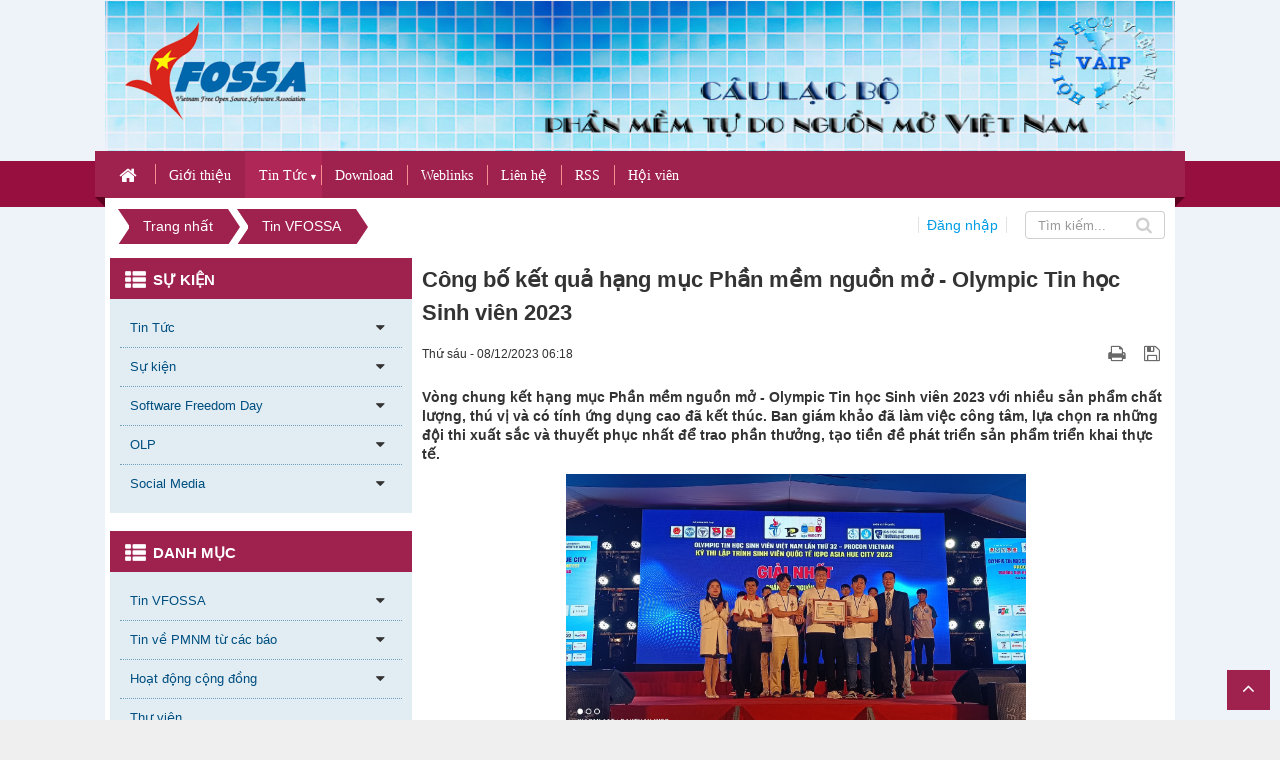

--- FILE ---
content_type: text/html; charset=UTF-8
request_url: https://vfossa.vn/tin-tuc/cong-bo-ket-qua-hang-muc-phan-mem-nguon-mo-olympic-tin-hoc-sinh-vien-2023-694.html
body_size: 17394
content:
<!DOCTYPE html>
	<html lang="vi" xmlns="http://www.w3.org/1999/xhtml" prefix="og: http://ogp.me/ns#">
	<head>
<title>Công bố kết quả hạng mục Phần mềm nguồn mở - Olympic Tin học Sinh viên 2023</title>
<meta name="description" content="Vòng chung kết hạng mục Phần mềm nguồn mở - Olympic Tin học Sinh viên 2023 với nhiều sản phẩm chất lượng, thú vị và có tính ứng dụng cao đã kết thúc. Ban giám khảo đã làm...">
<meta name="keywords" content="công bố giải thưởng phần mềm nguồn mở">
<meta name="news_keywords" content="công bố giải thưởng phần mềm nguồn mở">
<meta name="author" content="CLB PMTDNM Việt Nam (VFOSSA)">
<meta name="copyright" content="CLB PMTDNM Việt Nam (VFOSSA) [sfd.btc@lists.vfossa.vn]">
<meta name="robots" content="index, archive, follow, noodp">
<meta name="googlebot" content="index,archive,follow,noodp">
<meta name="msnbot" content="all,index,follow">
<meta name="zalo-platform-site-verification" content="U_22BlZv9oeCXfSByQz33Zg9w0RMzZbPCJG">
<meta name="generator" content="NukeViet v4.5">
<meta name="viewport" content="width=device-width, initial-scale=1">
<meta http-equiv="Content-Type" content="text/html; charset=utf-8">
<meta property="og:title" content="Công bố kết quả hạng mục Phần mềm nguồn mở - Olympic Tin học Sinh viên 2023">
<meta property="og:type" content="article">
<meta property="og:description" content="Vòng chung kết hạng mục Phần mềm nguồn mở - Olympic Tin học Sinh viên 2023 với nhiều sản phẩm chất lượng, thú vị và có tính ứng dụng cao đã kết thúc. Ban giám khảo đã làm...">
<meta property="og:site_name" content="CLB PMTDNM Việt Nam &#40;VFOSSA&#41;">
<meta property="og:image" content="https://vfossa.vn/uploads/news/2023/z4955498504774_662a9585a92aa6f15392201e71a0b2c3_1.jpg">
<meta property="og:image:alt" content="Công bố kết quả hạng mục Phần mềm nguồn mở - Olympic Tin học Sinh viên 2023">
<meta property="og:url" content="https://vfossa.vn/tin-tuc/cong-bo-ket-qua-hang-muc-phan-mem-nguon-mo-olympic-tin-hoc-sinh-vien-2023-694.html">
<meta property="article:published_time" content="2023-12-08EST06:18:00">
<meta property="article:modified_time" content="2023-12-18EST05:04:52">
<meta property="article:section" content="Tin VFOSSA">
<meta property="article:tag" content="Cuộc thi Olympic Tin học Sinh viên Việt Nam">
<meta property="article:tag" content="Kết quả Olympic Tin học 2023">
<meta property="article:tag" content="Kết quả thi Phần mềm nguồn mở">
<link rel="shortcut icon" href="/uploads/favicon.ico">
<link rel="canonical" href="https://vfossa.vn/tin-tuc/cong-bo-ket-qua-hang-muc-phan-mem-nguon-mo-olympic-tin-hoc-sinh-vien-2023-694.html">
<link rel="alternate" href="/rss/" title="Tin Tức" type="application/rss+xml">
<link rel="alternate" href="/rss/tin-tuc/" title="Tin Tức - Tin VFOSSA" type="application/rss+xml">
<link rel="alternate" href="/rss/thong-bao/" title="Tin Tức - Thông báo" type="application/rss+xml">
<link rel="alternate" href="/rss/Tin-DN-VFOSSA/" title="Tin Tức - Tin tức DN VFOSSA" type="application/rss+xml">
<link rel="alternate" href="/rss/bao-tuong/" title="Tin Tức - Tin về PMNM từ các báo" type="application/rss+xml">
<link rel="alternate" href="/rss/Tin-PMNM-trong-nuoc/" title="Tin Tức - Tin PMNM trong nước" type="application/rss+xml">
<link rel="alternate" href="/rss/Tin-PMNM-quoc-te/" title="Tin Tức - Tin PMNM quốc tế" type="application/rss+xml">
<link rel="alternate" href="/rss/hoat-dong-cong-dong/" title="Tin Tức - Hoạt động cộng đồng" type="application/rss+xml">
<link rel="alternate" href="/rss/event/" title="Tin Tức - Hội thảo, seminar" type="application/rss+xml">
<link rel="alternate" href="/rss/phong-hop/" title="Tin Tức - Phòng họp" type="application/rss+xml">
<link rel="alternate" href="/rss/bo-phieu/" title="Tin Tức - Thùng phiếu" type="application/rss+xml">
<link rel="alternate" href="/rss/hanh-lang/" title="Tin Tức - Hành lang" type="application/rss+xml">
<link rel="alternate" href="/rss/thu-vien-sach/" title="Tin Tức - Thư viện" type="application/rss+xml">
<link rel="preload" as="style" href="/assets/css/font-awesome.min.css?t=1769048114" type="text/css">
<link rel="preload" as="style" href="/themes/edu36/css/bootstrap.min.css?t=1769048114" type="text/css">
<link rel="preload" as="style" href="/themes/edu36/css/style.css?t=1769048114" type="text/css">
<link rel="preload" as="style" href="/themes/edu36/css/style.responsive.css?t=1769048114" type="text/css">
<link rel="preload" as="style" href="/themes/edu36/css/news.css?t=1769048114" type="text/css">
<link rel="preload" as="style" href="/themes/edu36/css/custom.css?t=1769048114" type="text/css">
<link rel="preload" as="style" href="/themes/edu36/css/slimmenu.css?t=1769048114" type="text/css">
<link rel="preload" as="style" href="/assets/js/star-rating/jquery.rating.css?t=1769048114" type="text/css">
<link rel="preload" as="style" href="/assets/js/highlight/github.min.css?t=1769048114" type="text/css">
<link rel="preload" as="style" href="/themes/default/css/comment.css?t=1769048114" type="text/css">
<link rel="preload" as="style" href="/themes/edu36/css/jquery.metisMenu.css?t=1769048114" type="text/css">
<link rel="preload" as="script" href="/assets/js/jquery/jquery.min.js?t=1769048114" type="text/javascript">
<link rel="preload" as="script" href="/assets/js/language/vi.js?t=1769048114" type="text/javascript">
<link rel="preload" as="script" href="/assets/js/DOMPurify/purify3.js?t=1769048114" type="text/javascript">
<link rel="preload" as="script" href="/assets/js/global.js?t=1769048114" type="text/javascript">
<link rel="preload" as="script" href="/assets/js/site.js?t=1769048114" type="text/javascript">
<link rel="preload" as="script" href="/themes/edu36/js/news.js?t=1769048114" type="text/javascript">
<link rel="preload" as="script" href="/themes/edu36/js/main.js?t=1769048114" type="text/javascript">
<link rel="preload" as="script" href="/themes/edu36/js/custom.js?t=1769048114" type="text/javascript">
<link rel="preload" as="script" href="/themes/edu36/js/jquery.slimmenu.js?t=1769048114" type="text/javascript">
<link rel="preload" as="script" href="/assets/js/jquery-ui/jquery-ui.min.js?t=1769048114" type="text/javascript">
<link rel="preload" as="script" href="/assets/js/star-rating/jquery.rating.pack.js?t=1769048114" type="text/javascript">
<link rel="preload" as="script" href="/assets/js/star-rating/jquery.MetaData.js?t=1769048114" type="text/javascript">
<link rel="preload" as="script" href="/themes/default/js/comment.js?t=1769048114" type="text/javascript">
<link rel="preload" as="script" href="/assets/js/highlight/highlight.min.js?t=1769048114" type="text/javascript">
<link rel="preload" as="script" href="/assets/js/jquery/jquery.metisMenu.js?t=1769048114" type="text/javascript">
<link rel="preload" as="script" href="/themes/edu36/js/bootstrap.min.js?t=1769048114" type="text/javascript">
<link rel="StyleSheet" href="/assets/css/font-awesome.min.css?t=1769048114">
<link rel="StyleSheet" href="/themes/edu36/css/bootstrap.min.css?t=1769048114">
<link rel="StyleSheet" href="/themes/edu36/css/style.css?t=1769048114">
<link rel="StyleSheet" href="/themes/edu36/css/style.responsive.css?t=1769048114">
<link rel="StyleSheet" href="/themes/edu36/css/news.css?t=1769048114">
<link rel="StyleSheet" href="/themes/edu36/css/custom.css?t=1769048114">
<link rel="stylesheet" type="text/css" media="screen" href="/themes/edu36/css/slimmenu.css?t=1769048114" />
<link href="/assets/js/star-rating/jquery.rating.css?t=1769048114" type="text/css" rel="stylesheet"/>
<link href="/assets/js/highlight/github.min.css?t=1769048114" rel="stylesheet">
<link rel="StyleSheet" href="/themes/default/css/comment.css?t=1769048114" type="text/css" />
<link rel="stylesheet" type="text/css"	href="/themes/edu36/css/jquery.metisMenu.css?t=1769048114" />
<script>(function(i,s,o,g,r,a,m){i['GoogleAnalyticsObject']=r;i[r]=i[r]||function(){
(i[r].q=i[r].q||[]).push(arguments)},i[r].l=1*new Date();a=s.createElement(o),
m=s.getElementsByTagName(o)[0];a.async=1;a.src=g;m.parentNode.insertBefore(a,m)
})(window,document,'script','https://www.google-analytics.com/analytics.js','ga');
ga('create', 'UA-67013384-1', '.vfossa.vn');
ga('send', 'pageview');
</script>
</head>
	<body>
<div class="google-tag">
</div>
<noscript>
    <div class="alert alert-danger">Trình duyệt của bạn đã tắt chức năng hỗ trợ JavaScript.<br />Website chỉ làm việc khi bạn bật nó trở lại.<br />Để tham khảo cách bật JavaScript, hãy click chuột <a href="http://wiki.nukeviet.vn/support:browser:enable_javascript">vào đây</a>!</div>
</noscript>
<div class="mobile-menu-bg"></div>
<div class="mobile-menu-wrap">
    <div class="logo">
                    <a title="CLB PMTDNM Việt Nam &#40;VFOSSA&#41;" href="/"><img src="/uploads/logo-6b_1_181_100.png" width="181" height="100" alt="CLB PMTDNM Việt Nam &#40;VFOSSA&#41;" /></a>
    </div>
    <div class="headerSearch2">
        <div class="input-group">
            <input type="text" class="form-control" maxlength="60" placeholder="Tìm kiếm..."> <span class="input-group-btn"><button type="button" class="btn btns btn-infos" data-url="/seek/?q=" data-minlength="3" data-click="y">
                    <em class="fa fa-search fa-lg"></em>
                </button></span>
        </div>
    </div>
    <div class="menu">
<ul class="slimmenu">
    <li>
        <a title="Trang nhất" href="/"> Trang nhất</a>
    </li>
        <li >
        <a title="Giới thiệu" href="/about/" ><span>Giới thiệu</span></a>
    </li>
    <li  class="current">
        <a title="Tin Tức" href="/" ><span>Tin Tức</span></a>
                    <ul>
                <li>
    <a title="Tin VFOSSA" href="/tin-tuc/" ><span>Tin VFOSSA</span></a>
        <ul>
        <li>
    <a title="Thông báo" href="/thong-bao/" ><span>Thông báo</span></a>
</li>
<li>
    <a title="Tin tức DN VFOSSA" href="/Tin-DN-VFOSSA/" ><span>Tin tức DN VFOSSA</span></a>
</li>

    </ul>
</li>
<li>
    <a title="Tin về PMNM từ các báo" href="/bao-tuong/" ><span>Tin về PMNM từ các báo</span></a>
        <ul>
        <li>
    <a title="Tin PMNM trong nước" href="/Tin-PMNM-trong-nuoc/" ><span>Tin PMNM trong nước</span></a>
</li>
<li>
    <a title="Tin PMNM quốc tế" href="/Tin-PMNM-quoc-te/" ><span>Tin PMNM quốc tế</span></a>
</li>

    </ul>
</li>
<li>
    <a title="Hoạt động cộng đồng" href="/hoat-dong-cong-dong/" ><span>Hoạt động cộng đồng</span></a>
        <ul>
        <li>
    <a title="Hội thảo, seminar" href="/event/" ><span>Hội thảo, seminar</span></a>
</li>
<li>
    <a title="Phòng họp" href="/phong-hop/" ><span>Phòng họp</span></a>
</li>
<li>
    <a title="Thùng phiếu" href="/bo-phieu/" ><span>Thùng phiếu</span></a>
</li>
<li>
    <a title="Hành lang" href="/hanh-lang/" ><span>Hành lang</span></a>
</li>

    </ul>
</li>
<li>
    <a title="Thư viện" href="/thu-vien-sach/" ><span>Thư viện</span></a>
</li>

            </ul>
    </li>
    <li >
        <a title="Download" href="/download/" ><span>Download</span></a>
    </li>
    <li >
        <a title="Weblinks" href="/weblinks/" ><span>Weblinks</span></a>
    </li>
    <li >
        <a title="Liên hệ" href="/contact/" ><span>Liên hệ</span></a>
    </li>
    <li >
        <a title="RSS" href="/feeds/" ><span>RSS</span></a>
    </li>
    <li >
        <a title="Hội viên" href="/member-manager/" ><span>Hội viên</span></a>
    </li>
</ul>
    </div>
    <div class="mfooter"></div>
</div>
<div class="body-bg">
    <div class="wraper">
    <div class="container header-top-menu">
            <div class="row">
            <div class="col-md-8">
            <div class="header-left">
            </div>
            </div>
            <div class="col-md-16">
            <div class="header-right">
            </div>

            </div>
            </div>
       </div>
        <header>
            <div class="container">
                <div id="header" class="row">
                    <div class="logo">
                                                <a title="CLB PMTDNM Việt Nam &#40;VFOSSA&#41;" href="/"><img src="/uploads/logo-6b_1_181_100.png" width="181" height="100" alt="CLB PMTDNM Việt Nam &#40;VFOSSA&#41;" /></a>
                    </div>
                    <div class="mobile-css">
                        <div class="mobile-menu-toggle-btn">
                            <i class="fa fa-bars" aria-hidden="true"></i>
                        </div>
                    </div>
                    <div class="user-mobile">
                        <a href="/users/" class="login">Thành viên</a>
                    </div>
                    <div class="text-site">
                                                <span class="site_name">CLB PMTDNM Việt Nam &#40;VFOSSA&#41;</span> <span class="site_description">Website chính thức của Câu lạc bộ Phần mềm Tự do Nguồn mở Việt Nam &#40;VFOSSA&#41; - Chi hội của Hội Tin học Việt Nam &#40;VAIP&#41;</span>
                    </div>
                    <div class="banner hidden-xs">
                        <img src="/uploads/banner-bg.jpg" alt="CLB PMTDNM Việt Nam &#40;VFOSSA&#41;" />
                    </div>
                </div>
            </div>
        </header>
        <nav class="second-nav" id="menusite">
            <div class="container">
                <div class="row">

<ul class="slimmenu">
	<li  title="Trang nhất">
		<a title="Trang nhất" href="/" class="home-a"><em class="fa fa-lg fa-home">&nbsp;</em></a>
	</li>
		<li >
		<a title="Giới thiệu" href="/about/" >Giới thiệu</a>       
	</li>
	<li  class="current">
		<a title="Tin Tức" href="/" >Tin Tức</a>       
					<ul>
				<li>
	<a title="Tin VFOSSA" href="/tin-tuc/" >Tin VFOSSA</a>
		<ul>
		<li>
	<a title="Thông báo" href="/thong-bao/" >Thông báo</a>
</li>
<li>
	<a title="Tin tức DN VFOSSA" href="/Tin-DN-VFOSSA/" >Tin tức DN VFOSSA</a>
</li>

	</ul>
</li>
<li>
	<a title="Tin về PMNM từ các báo" href="/bao-tuong/" >Tin về PMNM từ các...</a>
		<ul>
		<li>
	<a title="Tin PMNM trong nước" href="/Tin-PMNM-trong-nuoc/" >Tin PMNM trong nước</a>
</li>
<li>
	<a title="Tin PMNM quốc tế" href="/Tin-PMNM-quoc-te/" >Tin PMNM quốc tế</a>
</li>

	</ul>
</li>
<li>
	<a title="Hoạt động cộng đồng" href="/hoat-dong-cong-dong/" >Hoạt động cộng đồng</a>
		<ul>
		<li>
	<a title="Hội thảo, seminar" href="/event/" >Hội thảo, seminar</a>
</li>
<li>
	<a title="Phòng họp" href="/phong-hop/" >Phòng họp</a>
</li>
<li>
	<a title="Thùng phiếu" href="/bo-phieu/" >Thùng phiếu</a>
</li>
<li>
	<a title="Hành lang" href="/hanh-lang/" >Hành lang</a>
</li>

	</ul>
</li>
<li>
	<a title="Thư viện" href="/thu-vien-sach/" >Thư viện</a>
</li>

			</ul>
	</li>
	<li >
		<a title="Download" href="/download/" >Download</a>       
	</li>
	<li >
		<a title="Weblinks" href="/weblinks/" >Weblinks</a>       
	</li>
	<li >
		<a title="Liên hệ" href="/contact/" >Liên hệ</a>       
	</li>
	<li >
		<a title="RSS" href="/feeds/" >RSS</a>       
	</li>
	<li >
		<a title="Hội viên" href="/member-manager/" >Hội viên</a>       
	</li>
</ul>
</div>
            </div>
        </nav>
        <section>
            <div class="container" id="body">
                <nav class="third-nav">
                    <div class="row">
                        <div class="bg">
                            <div class="clearfix">
                                <div class="col-xs-24 col-sm-24 col-md-24">

                                </div>
                                <div class="col-xs-24 col-sm-24 col-md-18">
                                    <div class="col-xs-24 col-sm-12 col-md-24">
                                                                         <div class="breadcrumbs-wrap">
                                        <div class="display">
                                            <a class="show-subs-breadcrumbs hidden" href="#" onclick="showSubBreadcrumbs(this, event);"><em class="fa fa-lg fa-angle-right"></em></a>
                                            <ul class="breadcrumbs list-none"></ul>
                                        </div>
                                        <ul class="subs-breadcrumbs"></ul>
                                        <ul class="temp-breadcrumbs hidden" itemscope itemtype="https://schema.org/BreadcrumbList">
                                            <li itemprop="itemListElement" itemscope itemtype="https://schema.org/ListItem">
                                                <a href="/" itemprop="item" title="Trang nhất" name="Trang nhất"><span itemprop="name">Trang nhất</span></a>
                                                <i class="hidden" itemprop="position" content="1"></i>
                                            </li>
                                                                                        <li itemprop="itemListElement" itemscope itemtype="https://schema.org/ListItem">
                                                <a href="/tin-tuc/" itemprop="item" title="Tin VFOSSA" name="Tin VFOSSA"><span class="txt" itemprop="name">Tin VFOSSA</span></a>
                                                <i class="hidden" itemprop="position" content="2"></i>
                                            </li>
                                        </ul>
                                    </div>
                                    </div>
                                    <div class="col-xs-24 col-sm-16 col-md-0"></div>
                                </div>
                                <div class="col-xs-24 col-sm-24 col-md-6">
                                    <div class="col-xs-12 col-sm-12 col-md-10">
                                        <div class="user_header">
                                                                                        <a href="/users/login/" class="login">Đăng nhập</a>
                                        </div>
                                    </div>
                                    <div class="col-xs-12 col-sm-12 col-md-14 text-right">
                                        <div class="mobile-menu-toggle-btn">
                                            <i class="fa fa-bars" aria-hidden="true"></i>
                                        </div>
                                        <div class="headerSearch">
                                            <div class="input-group">
                                                <input type="text" class="form-control" maxlength="60" placeholder="Tìm kiếm..."> <span class="input-group-btn"><button type="button" class="btn btns btn-infos" data-url="/seek/?q=" data-minlength="3" data-click="y">
                                                        <em class="fa fa-search fa-lg"></em>
                                                    </button></span>
                                            </div>
                                        </div>
                                    </div>
                                </div>
                            </div>
                        </div>
                        <nav>
                            <div>
                                <div class="col-sm-18 col-md-18"></div>
                                <div class="col-sm-6 col-md-6"></div>
                            </div>
                        </nav>
                    </div>
                </nav>
<div class="row">
</div>
<div class="row">
    <div class="col-sm-18 col-md-17 col-sm-push-6 col-md-push-7">
<div class="news_column panel panel-default">
    <div class="panel-body">
        <h1 class="title margin-bottom-lg">Công bố kết quả hạng mục Phần mềm nguồn mở - Olympic Tin học Sinh viên 2023</h1>
        <div class="row margin-bottom-lg">
            <div class="col-md-12">
                <span class="h5">Thứ sáu - 08/12/2023 06:18</span>
            </div>
            <div class="col-md-12">
                <ul class="list-inline text-right">
                                        <li><a class="dimgray" rel="nofollow" title="Giới thiệu bài viết cho bạn bè" href="javascript:void(0);" onclick="newsSendMailModal('#newsSendMailModal', '/sendmail/tin-tuc/cong-bo-ket-qua-hang-muc-phan-mem-nguon-mo-olympic-tin-hoc-sinh-vien-2023-694.html', '');">&nbsp;</em></a></li>
                                        <li><a class="dimgray" title="In ra" href="javascript: void(0)" onclick="nv_open_browse('/print/tin-tuc/cong-bo-ket-qua-hang-muc-phan-mem-nguon-mo-olympic-tin-hoc-sinh-vien-2023-694.html','',840,500,'resizable=yes,scrollbars=yes,toolbar=no,location=no,status=no');return false"><em class="fa fa-print fa-lg">&nbsp;</em></a></li>
                                        <li><a class="dimgray" title="Lưu bài viết này" href="/savefile/tin-tuc/cong-bo-ket-qua-hang-muc-phan-mem-nguon-mo-olympic-tin-hoc-sinh-vien-2023-694.html"><em class="fa fa-save fa-lg">&nbsp;</em></a></li>
                </ul>
            </div>
        </div>
                <div class="clearfix">
            <div class="hometext">Vòng chung kết hạng mục Phần mềm nguồn mở - Olympic Tin học Sinh viên 2023 với nhiều sản phẩm chất lượng, thú vị và có tính ứng dụng cao đã kết thúc. Ban giám khảo đã làm việc công tâm, lựa chọn ra những đội thi xuất sắc và thuyết phục nhất để trao phần thưởng, tạo tiền đề phát triển sản phẩm triển khai thực tế.</div>
                        <figure class="article center">
                <img alt="Công bố kết quả hạng mục Phần mềm nguồn mở - Olympic Tin học Sinh viên 2023" src="/uploads/news/2023/z4955498504774_662a9585a92aa6f15392201e71a0b2c3_1.jpg" width="460" class="img-thumbnail" />
            </figure>
        </div>
        <div id="news-bodyhtml" class="bodytext margin-bottom-lg">
            <p dir="ltr" style="text-align: justify;"><span style="font-family:Arial,Helvetica,sans-serif;">Với chủ đề&nbsp;<strong>“Ứng dụng các mô hình ngôn ngữ lớn”</strong> và đề thi cụ thể <strong>&quot;Phát triển một ứng dụng hỗ trợ tra cứu, hỏi đáp tri thức pháp luật dựa trên Bộ pháp điển và Cơ sở dữ liệu văn bản quy phạm pháp luật&quot;</strong> - một đề thi được đánh giá là khó và nhiều thách thức, 15 đội tuyển đến từ 11 trường Đại học đã tham dự và xuất sắc hoàn thành, mang tới những sản phẩm thú vị cho người dùng.<br />
Qua phần thi, các bạn sinh viên đã thể hiện được kỹ năng phát triển một dự án phần mềm nguồn mở, khả năng tìm tòi, ứng dụng các công nghệ mới, hiện đại để tự xây dựng sản phẩm hoàn chỉnh. Dưới đây là một số kết quả nổi bật, được Ban giám khảo đánh giá cao:</span></p>

<p dir="ltr" style="text-align: justify;"><span style="font-family:Arial,Helvetica,sans-serif;">Giải Nhất thuộc về Đội CTU.LinguTechies của Trường Đại học Cần Thơ với một sản phẩm khá hoàn thiện theo đúng các yêu cầu của đề thi. Phần mềm được xây dựng theo mô hình kiến trúc microservices với nhiều mô đun chức năng có thể triển khai vận hành, mở rộng một cách dễ dàng. Đội đã áp dụng tốt các mô hình ngôn ngữ lớn như SBert, PhoGPT để tạo ra các tính năng tiện ích thông minh cho người dùng để khai thác tri thức pháp luật một cách thuận tiện từ CSDL Pháp điển và văn bản QPPL.&nbsp;</span><br />
&nbsp;</p>

<div class="image-center">
<figure class="image"><img alt="Giải Nhất: Đội CTU.LinguTechies - Trường Đại học Cần Thơ" height="422" src="/uploads/news/2023/z4955498504774_662a9585a92aa6f15392201e71a0b2c3_1.jpg" width="750" />
<figcaption>Giải Nhất:&nbsp;Đội CTU.LinguTechies - Trường Đại học Cần Thơ</figcaption>
</figure>
</div>

<p dir="ltr" style="text-align: justify;"><span style="font-family:Arial,Helvetica,sans-serif;">Hai đội đạt giải nhì là VKU.NewEnergy của Trường Đại học Công nghệ Thông tin và Truyền thông Việt-Hàn và Tina của Đại học Phenikaa. Sản phẩm của cả hai đội đã có cách tiếp cận khác là khai thác tối đa sức mạnh của các dịch vụ mô hình ngôn ngữ lớn do OpenAI cung cấp để huấn luyện, tạo nguồn dữ liệu riêng về tri thức pháp luật phục vụ cho quá trình hỏi đáp của người dùng với chatbot. Đây chính là cách thực hiện huấn luyện theo mô hình RAG (Retrieval Augmented Generation) để thích ứng với sự cập nhật thường xuyên của tri thức, đồng thời không làm mất đi khả năng suy diễn rất tốt hiện có của một mô hình tạo sinh tổng quát như ChatGPT. Do đó kết quả tạo ra thường có chất lượng hỏi đáp chính xác hơn so với việc sử dụng các mô hình ngôn ngữ lớn nguồn mở hiện có. Đặc biệt đội Tina đã tạo ra được một ứng dụng di động cung cấp các tính năng khá thân thiện với người dùng.</span><br />
&nbsp;</p>

<div class="image-center">
<figure class="image"><img alt="Giải Nhì: VKU.NewEnergy của Trường Đại học Công nghệ Thông tin và Truyền thông Việt-Hàn và Tina của Đại học Phenikaa" height="422" src="/uploads/news/2023/z4955498488455_b7e4e7102b9ef294af0e19768de9e229.jpg" width="750" />
<figcaption>Giải Nhì:&nbsp;VKU.NewEnergy của Trường Đại học Công nghệ Thông tin và Truyền thông Việt-Hàn và Tina của Đại học Phenikaa</figcaption>
</figure>
</div>

<p dir="ltr" style="text-align: justify;"><span style="font-family:Arial,Helvetica,sans-serif;">Đội CodeHeroes của Đại học Mở TP.HCM đã thể hiện được một sự hiểu biết khác sâu sắc trong việc huấn luyện tạo ra các mô hình ngôn ngữ lớn mới dựa trên phần mềm nguồn mở sẵn có. Đội đã tạo ra 2 mô hình mới trên nền tảng của PhoBert phục vụ cho mục đích trích xuất các thuật ngữ và tìm câu trả lời phù hợp trong nội dung văn bản QPPL. Người dùng có thể trải nghiệm khả năng của hai mô hình này trên HuggingFace. Rất tiếc, đội CodeHeroes chỉ đạt giải ba vì lí do điểm chấm không được cao cho phần kho mã nguồn. Đồng đạt giải ba còn có thêm hai đội của Trường Đại học Mở Hà Nội và Trường Đại học Thủy Lợi.</span><br />
&nbsp;</p>

<figure class="image"><img alt="z4955498499681 a573d7775c2041da5a0cb59eae5e5b5b" height="422" src="/uploads/news/2023/z4955498499681_a573d7775c2041da5a0cb59eae5e5b5b.jpg" width="750" />
<figcaption>Giải Ba:&nbsp;Đội Đại học Mở TP.HCM,&nbsp;&nbsp;Trường Đại học Mở Hà Nội và Trường Đại học Thủy Lợi</figcaption>
</figure>

<p dir="ltr" style="text-align: justify;"><span style="font-family:Arial,Helvetica,sans-serif;">Có tất cả 5 đội được đánh giá đạt giải khuyến khích. Các đội đã có nỗ lực hoàn thành bài thi, có sản phẩm đáp ứng được một phần các yêu cầu của cuộc thi. Đặc biệt đội Homebrew đã có sự đầu tư nhiều công sức vào việc làm tài liệu, trình bày nội dung kho mã nguồn theo một phong cách khá chuyên nghiệp. Đây là một điểm thú vị, ít gặp đối với các sinh viên CNTT có thiên hướng chuyên sâu về mã nguồn.</span></p>

<p dir="ltr" style="text-align: justify;"><span style="font-family:Arial,Helvetica,sans-serif;">Tổng kết chung, BGK nhận định rằng các bài thi PMNM năm 2023 đạt chất lượng tốt. Câu lạc bộ VFOSSA luôn đồng hành cùng với các sinh viên để hỗ trợ phát triển sản phẩm nguồn mở phục vụ cộng đồng. Sau cuộc thì các sản phẩm có tiềm năng tốt sẽ được tiếp tục duy trì phát triển để có thể tham gia dự các cuộc thì lớn hơn về sản phẩm phần mềm trong tương lai, đồng thời có thể hình thành một startup khi tìm thấy cơ hội thị trường.</span></p>

<p dir="ltr" style="text-align: justify;"><span style="font-family:Arial,Helvetica,sans-serif;">Danh sách các đội đạt giải trong hạng mục Phần mềm nguồn mở cụ thể như sau:</span></p>

<table border="3">
	<colgroup>
		<col style="text-align: justify;">
		<col style="text-align: justify;">
		<col style="text-align: justify;">
		<col style="text-align: justify;">
	</colgroup>
	<tbody>
		<tr>
			<td>
			<p dir="ltr" style="text-align: center;"><span style="font-family:Arial,Helvetica,sans-serif;"><strong>STT</strong></span></p>
			</td>
			<td>
			<p dir="ltr" style="text-align: center;"><span style="font-family:Arial,Helvetica,sans-serif;"><strong>Tên đội thi</strong></span></p>
			</td>
			<td>
			<p dir="ltr" style="text-align: center;"><span style="font-family:Arial,Helvetica,sans-serif;"><strong>Trường</strong></span></p>
			</td>
			<td>
			<p dir="ltr" style="text-align: center;"><span style="font-family:Arial,Helvetica,sans-serif;"><strong>Giải thưởng</strong></span></p>
			</td>
		</tr>
		<tr>
			<td>
			<p dir="ltr" style="text-align: center;"><span style="font-family:Arial,Helvetica,sans-serif;">1</span></p>
			</td>
			<td>
			<p dir="ltr" style="text-align: center;"><span style="font-family:Arial,Helvetica,sans-serif;">CTU.LinguTechies</span></p>
			</td>
			<td>
			<p dir="ltr" style="text-align: center;"><span style="font-family:Arial,Helvetica,sans-serif;">Trường Đại Học Cần Thơ</span></p>
			</td>
			<td>
			<p dir="ltr" style="text-align: center;"><span style="font-family:Arial,Helvetica,sans-serif;">Nhất</span></p>
			</td>
		</tr>
		<tr>
			<td>
			<p dir="ltr" style="text-align: center;"><span style="font-family:Arial,Helvetica,sans-serif;">2</span></p>
			</td>
			<td>
			<p dir="ltr" style="text-align: center;"><span style="font-family:Arial,Helvetica,sans-serif;">VKU.NewEnergy</span></p>
			</td>
			<td>
			<p dir="ltr" style="text-align: center;"><span style="font-family:Arial,Helvetica,sans-serif;">Trường Đại học Công nghệ Thông tin và Truyền thông Việt-Hàn (VKU)</span></p>
			</td>
			<td>
			<p dir="ltr" style="text-align: center;"><span style="font-family:Arial,Helvetica,sans-serif;">Nhì</span></p>
			</td>
		</tr>
		<tr>
			<td>
			<p dir="ltr" style="text-align: center;"><span style="font-family:Arial,Helvetica,sans-serif;">3</span></p>
			</td>
			<td>
			<p dir="ltr" style="text-align: center;"><span style="font-family:Arial,Helvetica,sans-serif;">Tina</span></p>
			</td>
			<td>
			<p dir="ltr" style="text-align: center;"><span style="font-family:Arial,Helvetica,sans-serif;">Đại học Phenikaa</span></p>
			</td>
			<td>
			<p dir="ltr" style="text-align: center;"><span style="font-family:Arial,Helvetica,sans-serif;">Nhì</span></p>
			</td>
		</tr>
		<tr>
			<td>
			<p dir="ltr" style="text-align: center;"><span style="font-family:Arial,Helvetica,sans-serif;">4</span></p>
			</td>
			<td>
			<p dir="ltr" style="text-align: center;"><span style="font-family:Arial,Helvetica,sans-serif;">CodeHeroes</span></p>
			</td>
			<td>
			<p dir="ltr" style="text-align: center;"><span style="font-family:Arial,Helvetica,sans-serif;">Đại học Mở TP.HCM</span></p>
			</td>
			<td>
			<p dir="ltr" style="text-align: center;"><span style="font-family:Arial,Helvetica,sans-serif;">Ba</span></p>
			</td>
		</tr>
		<tr>
			<td>
			<p dir="ltr" style="text-align: center;"><span style="font-family:Arial,Helvetica,sans-serif;">5</span></p>
			</td>
			<td>
			<p dir="ltr" style="text-align: center;"><span style="font-family:Arial,Helvetica,sans-serif;">FFC - ALPHA</span></p>
			</td>
			<td>
			<p dir="ltr" style="text-align: center;"><span style="font-family:Arial,Helvetica,sans-serif;">Trường Đại học Mở Hà Nội</span></p>
			</td>
			<td>
			<p dir="ltr" style="text-align: center;"><span style="font-family:Arial,Helvetica,sans-serif;">Ba</span></p>
			</td>
		</tr>
		<tr>
			<td>
			<p dir="ltr" style="text-align: center;"><span style="font-family:Arial,Helvetica,sans-serif;">6</span></p>
			</td>
			<td>
			<p dir="ltr" style="text-align: center;"><span style="font-family:Arial,Helvetica,sans-serif;">62NB</span></p>
			</td>
			<td>
			<p dir="ltr" style="text-align: center;"><span style="font-family:Arial,Helvetica,sans-serif;">Trường Đại Học Thủy Lợi</span></p>
			</td>
			<td>
			<p dir="ltr" style="text-align: center;"><span style="font-family:Arial,Helvetica,sans-serif;">Ba</span></p>
			</td>
		</tr>
		<tr>
			<td>
			<p dir="ltr" style="text-align: center;"><span style="font-family:Arial,Helvetica,sans-serif;">7</span></p>
			</td>
			<td>
			<p dir="ltr" style="text-align: center;"><span style="font-family:Arial,Helvetica,sans-serif;">MOLI-FFC</span></p>
			</td>
			<td>
			<p dir="ltr" style="text-align: center;"><span style="font-family:Arial,Helvetica,sans-serif;">Trường Đại học Mở Hà Nội</span></p>
			</td>
			<td>
			<p dir="ltr" style="text-align: center;"><span style="font-family:Arial,Helvetica,sans-serif;">Khuyến Khích</span></p>
			</td>
		</tr>
		<tr>
			<td>
			<p dir="ltr" style="text-align: center;"><span style="font-family:Arial,Helvetica,sans-serif;">8</span></p>
			</td>
			<td>
			<p dir="ltr" style="text-align: center;"><span style="font-family:Arial,Helvetica,sans-serif;">AskMe</span></p>
			</td>
			<td>
			<p dir="ltr" style="text-align: center;"><span style="font-family:Arial,Helvetica,sans-serif;">Đại học Phenikaa</span></p>
			</td>
			<td>
			<p dir="ltr" style="text-align: center;"><span style="font-family:Arial,Helvetica,sans-serif;">Khuyến Khích</span></p>
			</td>
		</tr>
		<tr>
			<td>
			<p dir="ltr" style="text-align: center;"><span style="font-family:Arial,Helvetica,sans-serif;">9</span></p>
			</td>
			<td>
			<p dir="ltr" style="text-align: center;"><span style="font-family:Arial,Helvetica,sans-serif;">Homebrew</span></p>
			</td>
			<td>
			<p dir="ltr" style="text-align: center;"><span style="font-family:Arial,Helvetica,sans-serif;">Đại Học Công Nghệ TPHCM (HUTECH)</span></p>
			</td>
			<td>
			<p dir="ltr" style="text-align: center;"><span style="font-family:Arial,Helvetica,sans-serif;">Khuyến Khích</span></p>
			</td>
		</tr>
		<tr>
			<td>
			<p dir="ltr" style="text-align: center;"><span style="font-family:Arial,Helvetica,sans-serif;">10</span></p>
			</td>
			<td>
			<p dir="ltr" style="text-align: center;"><span style="font-family:Arial,Helvetica,sans-serif;">HCMUTE.OS</span></p>
			</td>
			<td>
			<p dir="ltr" style="text-align: center;"><span style="font-family:Arial,Helvetica,sans-serif;">Trường Đại Học Sư Phạm Kỹ Thuật</span></p>
			</td>
			<td>
			<p dir="ltr" style="text-align: center;"><span style="font-family:Arial,Helvetica,sans-serif;">Khuyến Khích</span></p>
			</td>
		</tr>
		<tr>
			<td>
			<p dir="ltr" style="text-align: center;"><span style="font-family:Arial,Helvetica,sans-serif;">11</span></p>
			</td>
			<td>
			<p dir="ltr" style="text-align: center;"><span style="font-family:Arial,Helvetica,sans-serif;">InfiniThree</span></p>
			</td>
			<td>
			<p dir="ltr" style="text-align: center;"><span style="font-family:Arial,Helvetica,sans-serif;">Đại học Mở TP.HCM</span></p>
			</td>
			<td>
			<p dir="ltr" style="text-align: center;"><span style="font-family:Arial,Helvetica,sans-serif;">Khuyến Khích</span></p>
			</td>
		</tr>
	</tbody>
</table>
        </div>
                <div class="margin-bottom-lg">
                        <p class="h5 text-right">
                <strong>Tác giả: </strong><a href="/author/Lan-Nguyen-Thi-Ngoc/">Lan Nguyễn Thị Ngọc</a>
            </p>
        </div>
    </div>
</div>

<div class="news_column panel panel-default">
    <div class="panel-body">
        <div class="h5">
            <em class="fa fa-tags">&nbsp;</em><strong>Từ khóa: </strong><a title="Cuộc thi Olympic Tin học Sinh viên Việt Nam" href="/tag/cuộc-thi-olympic-tin-học-sinh-viên-việt-nam"><em>Cuộc thi Olympic Tin học Sinh viên Việt Nam</em></a>, <a title="Kết quả Olympic Tin học 2023" href="/tag/kết-quả-olympic-tin-học-2023"><em>Kết quả Olympic Tin học 2023</em></a>, <a title="Kết quả thi Phần mềm nguồn mở" href="/tag/kết-quả-thi-phần-mềm-nguồn-mở"><em>Kết quả thi Phần mềm nguồn mở</em></a>
        </div>
    </div>
</div>
<div class="news_column panel panel-default">
    <div class="panel-body">
        <form id="form3B" action="">
            <div class="h5 clearfix">
                <p id="stringrating">Tổng số điểm của bài viết là: 5 trong 1 đánh giá</p>
                                <span itemscope itemtype="https://schema.org/AggregateRating">
                    <span class="hidden d-none hide" itemprop="itemReviewed" itemscope itemtype="https://schema.org/CreativeWorkSeries">
                        <span class="hidden d-none hide" itemprop="name">Công bố kết quả hạng mục Phần mềm nguồn mở - Olympic Tin học Sinh viên 2023</span>
                    </span>
                    Xếp hạng:
                    <span id="numberrating" itemprop="ratingValue">5</span> -
                    <span id="click_rating" itemprop="ratingCount">1</span> phiếu bầu
                    <span class="hidden d-none hide" itemprop="bestRating">5</span>
                </span>
                <div style="padding: 5px;">
                    <input class="hover-star required" type="radio" value="1" title="Bài viết rất kém"/><input class="hover-star required" type="radio" value="2" title="Bài viết kém"/><input class="hover-star required" type="radio" value="3" title="Bài viết đạt"/><input class="hover-star required" type="radio" value="4" title="Bài viết tốt"/><input class="hover-star required" type="radio" value="5" title="Bài viết rất tốt" checked="checked"/>
                    <span id="hover-test" style="margin: 0 0 0 20px;">Click để đánh giá bài viết</span>
                </div>
            </div>
        </form>
    </div>
</div>

<div class="news_column panel panel-default">
    <div class="panel-body" style="margin-bottom:0">
        <div style="display:flex;align-items:flex-start;">
            <div class="margin-right"><div class="fb-like" style="float:left!important;margin-right:0!important" data-href="https://vfossa.vn/tin-tuc/cong-bo-ket-qua-hang-muc-phan-mem-nguon-mo-olympic-tin-hoc-sinh-vien-2023-694.html" data-layout="button_count" data-action="like" data-show-faces="false" data-share="true"></div></div>
            <div class="margin-right"><a href="http://twitter.com/share" class="twitter-share-button">Tweet</a></div>
        </div>
     </div>
</div>

<div class="news_column panel panel-default">
    <div class="panel-body">
<div id="idcomment" class="nv-fullbg" data-module="news" data-content="news_commentcontent" data-area="8" data-id="694" data-allowed="4" data-checkss="166c56c8ee18ac6f46c0d46c44d259a2">
    <div class="row clearfix margin-bottom-lg">
        <div class="col-xs-12 text-left">
            <button type="button" class="btn btn-default btn-sm pull-right" onclick="$('.fa', this).toggleClass('fa-eye fa-eye-slash'),nv_show_hidden('showcomment',2);" title="Ẩn/Hiện ý kiến">
                <em class="fa fa-eye-slash"></em>
            </button>
            <p class="comment-title">
                <em class="fa fa-comments">&nbsp;</em> Ý kiến bạn đọc
            </p>
        </div>
        <div class="col-xs-12 text-right">
            <select class="form-control" onchange="nv_comment_sort_change(event, this)">
                                <option value="0" selected="selected">Sắp xếp theo bình luận mới</option>
                <option value="1">Sắp xếp theo bình luận cũ</option>
                <option value="2">Sắp xếp theo số lượt thích</option>
            </select>
        </div>
    </div>
    <div id="showcomment" class="margin-bottom-lg"></div>
    <div id="formcomment" class="comment-form">
                <div class="alert alert-danger fade in">
                        <a title="Đăng nhập" href="#" onclick="return loginForm('');">Bạn cần đăng nhập với tư cách là <strong>Thành viên chính thức</strong> để có thể bình luận</a>
        </div>
    </div>
</div>
    </div>
</div>

<div class="news_column panel panel-default">
    <div class="panel-body other-news">
                <div class="clearfix">
            <p class="h3"><strong>Theo dòng sự kiện</strong></p>
            <div class="clearfix">
                <ul class="related">
                                        <li>
                        <em class="fa fa-angle-right">&nbsp;</em>
                        <a href="/tin-tuc/vnese-laws-ai-system-tan-dung-suc-manh-cua-cac-mo-hinh-ngon-ngu-lon-de-tao-ra-cac-tinh-nang-tien-ich-thong-minh-cho-nguoi-dung-trong-san-pham-phan-mem-nguon-mo-699.html"  data-placement="bottom" data-content="Sản phẩm do team VKU.NewEnergy  phát triển đã có cách tiếp cận khác là khai thác tối đa sức mạnh của các dịch vụ mô hình ngôn ngữ lớn do OpenAI cung..." data-img="/assets/news/2023/z4955498488455_b7e4e7102b9ef294af0e19768de9e229.jpg" data-rel="tooltip" title="VNese Laws AI System - Tận dụng sức mạnh của các mô hình ngôn ngữ lớn để tạo ra các tính năng tiện ích thông minh cho người dùng trong sản phẩm phần mềm nguồn mở">VNese Laws AI System - Tận dụng sức mạnh của các mô hình ngôn ngữ lớn để tạo ra các tính năng tiện ích thông minh cho người dùng trong sản phẩm phần mềm nguồn mở</a>
                        <em>(21/12/2023)</em>
                    </li>
                    <li>
                        <em class="fa fa-angle-right">&nbsp;</em>
                        <a href="/tin-tuc/code-heroes-nen-tang-tra-cuu-va-giai-dap-phap-luat-ung-dung-sang-tao-cac-mo-hinh-ngon-ngu-lon-698.html"  data-placement="bottom" data-content="CodeHeroes là một sản phẩm mã nguồn mở tiên tiến, giúp người dùng tra cứu nhanh chóng và hiệu quả nội dung văn bản quy phạm pháp luật &#40;QPPL&#41; đang có..." data-img="/assets/news/2023/z4955498499681_a573d7775c2041da5a0cb59eae5e5b5b.jpg" data-rel="tooltip" title="Code Heroes&#x3A; Nền tảng tra cứu và giải đáp pháp luật - Ứng dụng sáng tạo các mô hình ngôn ngữ lớn">Code Heroes&#x3A; Nền tảng tra cứu và giải đáp pháp luật - Ứng dụng sáng tạo các mô hình ngôn ngữ lớn</a>
                        <em>(20/12/2023)</em>
                    </li>
                    <li>
                        <em class="fa fa-angle-right">&nbsp;</em>
                        <a href="/tin-tuc/ung-dung-bot-rasa-trong-phat-trien-ung-dung-ho-tro-hoi-dap-tri-thuc-phap-luat-697.html"  data-placement="bottom" data-content="Đội thi FFC -  ALPHA đến từ Đại học Mở Hà Nội đã xây dựng ứng dụng Chatbot trích xuất được nội dung từ cơ sở dữ liệu và trả lời cho câu hỏi liên quan..." data-img="/assets/news/2023/z4955498499681_a573d7775c2041da5a0cb59eae5e5b5b.jpg" data-rel="tooltip" title="Ứng dụng Bot Rasa trong phát triển ứng dụng hỗ trợ hỏi đáp tri thức pháp luật">Ứng dụng Bot Rasa trong phát triển ứng dụng hỗ trợ hỏi đáp tri thức pháp luật</a>
                        <em>(19/12/2023)</em>
                    </li>
                    <li>
                        <em class="fa fa-angle-right">&nbsp;</em>
                        <a href="/Tin-PMNM-trong-nuoc/vn-law-advisor-ung-dung-tiem-nang-giup-phap-luat-gan-gui-hon-voi-doi-song-696.html"  data-placement="bottom" data-content="VN Law Advisor là sản phẩm đạt giải Nhất hạng mục Phần mềm nguồn mở, cuộc thi Olympic Tin học sinh viên 2023 do đội CTU LinguTechies - Đại học Cần Thơ..." data-img="/assets/news/2023/1_1.png" data-rel="tooltip" title="VN Law Advisor - ứng dụng tiềm năng giúp pháp luật gần gũi hơn với đời sống">VN Law Advisor - ứng dụng tiềm năng giúp pháp luật gần gũi hơn với đời sống</a>
                        <em>(18/12/2023)</em>
                    </li>
                    <li>
                        <em class="fa fa-angle-right">&nbsp;</em>
                        <a href="/tin-tuc/olp-2023-tim-ra-doi-vo-dich-hang-muc-phan-mem-nguon-mo-695.html"  data-placement="bottom" data-content="Olympic Tin học Sinh viên Việt Nam lần thứ 32, Procon và Kỳ thi lập trình sinh viên quốc tế ICPC Asia Hue city 2022 được tổ chức tại Trường Đại học..." data-img="/assets/news/2023/z4955498504774_662a9585a92aa6f15392201e71a0b2c3.jpg" data-rel="tooltip" title="Olympic Tin học sinh viên 2023&#x3A; Tìm ra đội vô địch hạng mục Phần mềm nguồn mở">Olympic Tin học sinh viên 2023&#x3A; Tìm ra đội vô địch hạng mục Phần mềm nguồn mở</a>
                        <em>(18/12/2023)</em>
                    </li>
                    <li>
                        <em class="fa fa-angle-right">&nbsp;</em>
                        <a href="/thong-bao/danh-sach-doi-thi-phan-mem-nguon-mo-olp-2023-693.html"  data-placement="bottom" data-content="Công bố 15 đội thi đến từ 11 trường đại học tham gia nội dung Phần mềm nguồn mở - Olympic Tin học Sinh viên Việt Nam 2023." data-img="/assets/news/2023/cong-bo-1.jpg" data-rel="tooltip" title="Công bố danh sách đội thi nội dung Phần mềm nguồn mở - Olympic Tin học Sinh viên Việt Nam 2023">Công bố danh sách đội thi nội dung Phần mềm nguồn mở - Olympic Tin học Sinh viên Việt Nam 2023</a>
                        <em>(29/11/2023)</em>
                    </li>
                    <li>
                        <em class="fa fa-angle-right">&nbsp;</em>
                        <a href="/thong-bao/gioi-thieu-ban-giam-khao-cuoc-thi-olympic-tin-hoc-sinh-vien-viet-nam-lan-thu-32-noi-dung-phan-mem-nguon-mo-692.html"  data-placement="bottom" data-content="Cuộc thi Olympic Tin học sinh viên Việt Nam lần thứ 32 &#40;OLP2023&#41; đã đi đến ⅔ chặng đường, “ngôi vị quán quân” đang đợi các đội thi tài năng chinh..." data-img="/assets/news/2023/bkg-olp-2023-pmnm.jpg" data-rel="tooltip" title="Giới thiệu Ban Giám khảo cuộc thi Olympic Tin học sinh viên Việt Nam lần thứ 32 - Nội dung Phần mềm nguồn mở">Giới thiệu Ban Giám khảo cuộc thi Olympic Tin học sinh viên Việt Nam lần thứ 32 - Nội dung Phần mềm nguồn mở</a>
                        <em>(28/11/2023)</em>
                    </li>
                    <li>
                        <em class="fa fa-angle-right">&nbsp;</em>
                        <a href="/tin-tuc/de-thi-phan-mem-nguon-mo-olp-2023-688.html"  data-placement="bottom" data-content="Công bố đề thi nội dung Phần mềm nguồn mở - Olympic Tin học Sinh viên Việt Nam 2023" data-img="/assets/news/2023/vfossa-olp-32.jpg" data-rel="tooltip" title="Công bố đề thi nội dung Phần mềm nguồn mở - Olympic Tin học Sinh viên Việt Nam 2023">Công bố đề thi nội dung Phần mềm nguồn mở - Olympic Tin học Sinh viên Việt Nam 2023</a>
                        <em>(16/11/2023)</em>
                    </li>
                    <li>
                        <em class="fa fa-angle-right">&nbsp;</em>
                        <a href="/thong-bao/danh-gia-kha-nang-phat-trien-nguon-mo-cho-cac-du-an-y-tuong-tham-gia-du-thi-olympic-tin-hoc-sinh-vien-viet-nam-lan-thu-32-686.html"  data-placement="bottom" data-content="VFOSSA chính thức công bố thang điểm đánh giá khả năng phát triển nguồn mở cho các dự án, ý tưởng tham gia dự thi Olympic Tin học sinh viên Việt Nam..." data-img="/assets/news/2022/danh-gia-phan-mem.jpg" data-rel="tooltip" title="Đánh giá khả năng phát triển nguồn mở cho các dự án, ý tưởng tham gia dự thi Olympic Tin học sinh viên Việt Nam lần thứ 32">Đánh giá khả năng phát triển nguồn mở cho các dự án, ý tưởng tham gia dự thi Olympic Tin học sinh viên Việt Nam lần thứ 32</a>
                        <em>(26/09/2023)</em>
                    </li>
                    <li>
                        <em class="fa fa-angle-right">&nbsp;</em>
                        <a href="/hoat-dong-cong-dong/gioi-thieu-chu-de-pmnm-olp-2023-679.html"  data-placement="bottom" data-content="Phần mềm tự do nguồn mở là một cơ hội tốt cho sinh viên CNTT, tạo cho thế hệ trẻ một sân chơi lành mạnh, bổ ích và khơi gợi tính sáng tạo của tuổi..." data-img="/assets/news/2023/vfossa-olp-32.jpg" data-rel="tooltip" title="Giới thiệu chủ đề cuộc thi phần mềm nguồn mở - OLP 2023">Giới thiệu chủ đề cuộc thi phần mềm nguồn mở - OLP 2023</a>
                        <em>(05/09/2023)</em>
                    </li>
                </ul>
            </div>
            <p class="text-right">
                <a title="Olympic Tin học sinh viên Việt Nam lần thứ 32" href="/topic/olympic-tin-hoc-sinh-vien-viet-nam-lan-thu-32/" >Xem tiếp...</a>
            </p>
        </div>
                <p class="h3"><strong>Những tin mới hơn</strong></p>
        <div class="clearfix">
            <ul class="related">
                                <li>
                    <em class="fa fa-angle-right">&nbsp;</em>
                    <a href="/tin-tuc/olp-2023-tim-ra-doi-vo-dich-hang-muc-phan-mem-nguon-mo-695.html"  data-placement="bottom" data-content="Olympic Tin học Sinh viên Việt Nam lần thứ 32, Procon và Kỳ thi lập trình sinh viên quốc tế ICPC Asia Hue city 2022 được tổ chức tại Trường Đại học..." data-img="/assets/news/2023/z4955498504774_662a9585a92aa6f15392201e71a0b2c3.jpg" data-rel="tooltip" title="Olympic Tin học sinh viên 2023&#x3A; Tìm ra đội vô địch hạng mục Phần mềm nguồn mở">Olympic Tin học sinh viên 2023&#x3A; Tìm ra đội vô địch hạng mục Phần mềm nguồn mở</a>
                    <em>(18/12/2023)</em>
                </li>
                <li>
                    <em class="fa fa-angle-right">&nbsp;</em>
                    <a href="/tin-tuc/vn-law-advisor-ung-dung-tiem-nang-giup-phap-luat-gan-gui-hon-voi-doi-song-696.html"  data-placement="bottom" data-content="VN Law Advisor là sản phẩm đạt giải Nhất hạng mục Phần mềm nguồn mở, cuộc thi Olympic Tin học sinh viên 2023 do đội CTU LinguTechies - Đại học Cần Thơ..." data-img="/assets/news/2023/1_1.png" data-rel="tooltip" title="VN Law Advisor - ứng dụng tiềm năng giúp pháp luật gần gũi hơn với đời sống">VN Law Advisor - ứng dụng tiềm năng giúp pháp luật gần gũi hơn với đời sống</a>
                    <em>(18/12/2023)</em>
                </li>
                <li>
                    <em class="fa fa-angle-right">&nbsp;</em>
                    <a href="/tin-tuc/ung-dung-bot-rasa-trong-phat-trien-ung-dung-ho-tro-hoi-dap-tri-thuc-phap-luat-697.html"  data-placement="bottom" data-content="Đội thi FFC -  ALPHA đến từ Đại học Mở Hà Nội đã xây dựng ứng dụng Chatbot trích xuất được nội dung từ cơ sở dữ liệu và trả lời cho câu hỏi liên quan..." data-img="/assets/news/2023/z4955498499681_a573d7775c2041da5a0cb59eae5e5b5b.jpg" data-rel="tooltip" title="Ứng dụng Bot Rasa trong phát triển ứng dụng hỗ trợ hỏi đáp tri thức pháp luật">Ứng dụng Bot Rasa trong phát triển ứng dụng hỗ trợ hỏi đáp tri thức pháp luật</a>
                    <em>(19/12/2023)</em>
                </li>
                <li>
                    <em class="fa fa-angle-right">&nbsp;</em>
                    <a href="/tin-tuc/code-heroes-nen-tang-tra-cuu-va-giai-dap-phap-luat-ung-dung-sang-tao-cac-mo-hinh-ngon-ngu-lon-698.html"  data-placement="bottom" data-content="CodeHeroes là một sản phẩm mã nguồn mở tiên tiến, giúp người dùng tra cứu nhanh chóng và hiệu quả nội dung văn bản quy phạm pháp luật &#40;QPPL&#41; đang có..." data-img="/assets/news/2023/z4955498499681_a573d7775c2041da5a0cb59eae5e5b5b.jpg" data-rel="tooltip" title="Code Heroes&#x3A; Nền tảng tra cứu và giải đáp pháp luật - Ứng dụng sáng tạo các mô hình ngôn ngữ lớn">Code Heroes&#x3A; Nền tảng tra cứu và giải đáp pháp luật - Ứng dụng sáng tạo các mô hình ngôn ngữ lớn</a>
                    <em>(20/12/2023)</em>
                </li>
                <li>
                    <em class="fa fa-angle-right">&nbsp;</em>
                    <a href="/tin-tuc/vnese-laws-ai-system-tan-dung-suc-manh-cua-cac-mo-hinh-ngon-ngu-lon-de-tao-ra-cac-tinh-nang-tien-ich-thong-minh-cho-nguoi-dung-trong-san-pham-phan-mem-nguon-mo-699.html"  data-placement="bottom" data-content="Sản phẩm do team VKU.NewEnergy  phát triển đã có cách tiếp cận khác là khai thác tối đa sức mạnh của các dịch vụ mô hình ngôn ngữ lớn do OpenAI cung..." data-img="/assets/news/2023/z4955498488455_b7e4e7102b9ef294af0e19768de9e229.jpg" data-rel="tooltip" title="VNese Laws AI System - Tận dụng sức mạnh của các mô hình ngôn ngữ lớn để tạo ra các tính năng tiện ích thông minh cho người dùng trong sản phẩm phần mềm nguồn mở">VNese Laws AI System - Tận dụng sức mạnh của các mô hình ngôn ngữ lớn để tạo ra các tính năng tiện ích thông minh cho người dùng trong sản phẩm phần mềm nguồn mở</a>
                    <em>(21/12/2023)</em>
                </li>
                <li>
                    <em class="fa fa-angle-right">&nbsp;</em>
                    <a href="/tin-tuc/thong-bao-chuong-trinh-sinh-nhat-vfossa-lan-thu-12-2012-2024-700.html"  data-placement="bottom" data-content="Đã trở thành truyền thống, ngày sinh nhật VFOSSA là dịp các hội viên trên toàn quốc tụ họp giao lưu với nhau quanh bàn tiệc để thư giãn, gặp gỡ, làm..." data-img="/assets/news/2024/sinh-nhat-vfossa_website_final.jpg" data-rel="tooltip" title="Thông báo chương trình sinh nhật VFOSSA lần thứ 12 &#40;2012-2024&#41;">Thông báo chương trình sinh nhật VFOSSA lần thứ 12 &#40;2012-2024&#41;</a>
                    <em>(02/01/2024)</em>
                </li>
                <li>
                    <em class="fa fa-angle-right">&nbsp;</em>
                    <a href="/tin-tuc/thong-bao-lich-trinh-chuong-trinh-sinh-nhat-vfossa-lan-thu-12-701.html"  data-placement="bottom" data-content="Sự kiện sinh nhật VFOSSA là dịp các hội viên trên toàn quốc tụ họp giao lưu với nhau trên bàn tiệc để cùng gặp gỡ, chia sẻ, làm quen, tăng thêm hiểu..." data-img="/assets/news/2024/sinh-nhat-vfossa_website_final.jpg" data-rel="tooltip" title="Thông báo lịch trình chương trình sinh nhật VFOSSA lần thứ 12">Thông báo lịch trình chương trình sinh nhật VFOSSA lần thứ 12</a>
                    <em>(13/01/2024)</em>
                </li>
                <li>
                    <em class="fa fa-angle-right">&nbsp;</em>
                    <a href="/tin-tuc/tong-ket-sinh-nhat-vfossa-lan-thu-12-2012-2024-702.html"  data-placement="bottom" data-content="Ngày 14&#x002F;01&#x002F;2024 vừa qua, VFOSSA đã tổ chức chương trình kỷ niệm sinh nhật lần thứ 12. Đây là một trong những sự kiện quan trọng hàng năm, chương trình..." data-img="/assets/news/2024/chup-anh-tap-the-sinh-nhat-vfossa-12.jpg" data-rel="tooltip" title="Tổng kết sinh nhật VFOSSA lần thứ 12 &#40;2012-2024&#41;">Tổng kết sinh nhật VFOSSA lần thứ 12 &#40;2012-2024&#41;</a>
                    <em>(15/01/2024)</em>
                </li>
                <li>
                    <em class="fa fa-angle-right">&nbsp;</em>
                    <a href="/tin-tuc/thong-bao-chinh-thuc-ve-hoi-nghi-thuong-dinh-nguon-mo-chau-a-fossasia-summit-2024-tai-ha-noi-704.html"  data-placement="bottom" data-content="FOSSASIA Summit là một sự kiện thượng đỉnh nhằm kết nối với các doanh nghiệp, nhà phát triển và cộng đồng công nghệ từ khắp nơi trên thế giới và tìm..." data-img="/assets/news/2024/fossasia.png" data-rel="tooltip" title="Thông báo chính thức về Hội nghị thượng đỉnh Nguồn Mở Châu Á - FOSSASIA Summit 2024 tại Hà Nội.">Thông báo chính thức về Hội nghị thượng đỉnh Nguồn Mở Châu Á - FOSSASIA Summit 2024 tại Hà Nội.</a>
                    <em>(25/01/2024)</em>
                </li>
                <li>
                    <em class="fa fa-angle-right">&nbsp;</em>
                    <a href="/tin-tuc/cac-phien-thao-luan-boi-lanh-dao-cua-vfossa-tai-fossasia-summit-2024-705.html"  data-placement="bottom" data-content="FOSSASIA Summit 2024 là sự kiện quan trọng, với sự xuất hiện của khoảng 160 chủ đề ở đủ mọi lĩnh vực công nghệ, được trình bày bởi hơn 150 diễn giả,..." data-img="/assets/news/2024/ban-tin-vfossa-1.jpg" data-rel="tooltip" title="Các phiên thảo luận bởi lãnh đạo của VFOSSA tại FOSSASIA Summit 2024">Các phiên thảo luận bởi lãnh đạo của VFOSSA tại FOSSASIA Summit 2024</a>
                    <em>(22/03/2024)</em>
                </li>
            </ul>
        </div>
                <p class="h3"><strong>Những tin cũ hơn</strong></p>
        <div class="clearfix">
            <ul class="related">
                                <li>
                    <em class="fa fa-angle-right">&nbsp;</em>
                    <a class="list-inline" href="/tin-tuc/danh-sach-doi-thi-phan-mem-nguon-mo-olp-2023-693.html"  data-placement="bottom" data-content="Công bố 15 đội thi đến từ 11 trường đại học tham gia nội dung Phần mềm nguồn mở - Olympic Tin học Sinh viên Việt Nam 2023." data-img="/assets/news/2023/cong-bo-1.jpg" data-rel="tooltip" title="Công bố danh sách đội thi nội dung Phần mềm nguồn mở - Olympic Tin học Sinh viên Việt Nam 2023">Công bố danh sách đội thi nội dung Phần mềm nguồn mở - Olympic Tin học Sinh viên Việt Nam 2023</a>
                    <em>(29/11/2023)</em>
                </li>
                <li>
                    <em class="fa fa-angle-right">&nbsp;</em>
                    <a class="list-inline" href="/tin-tuc/gioi-thieu-ban-giam-khao-cuoc-thi-olympic-tin-hoc-sinh-vien-viet-nam-lan-thu-32-noi-dung-phan-mem-nguon-mo-692.html"  data-placement="bottom" data-content="Cuộc thi Olympic Tin học sinh viên Việt Nam lần thứ 32 &#40;OLP2023&#41; đã đi đến ⅔ chặng đường, “ngôi vị quán quân” đang đợi các đội thi tài năng chinh..." data-img="/assets/news/2023/bkg-olp-2023-pmnm.jpg" data-rel="tooltip" title="Giới thiệu Ban Giám khảo cuộc thi Olympic Tin học sinh viên Việt Nam lần thứ 32 - Nội dung Phần mềm nguồn mở">Giới thiệu Ban Giám khảo cuộc thi Olympic Tin học sinh viên Việt Nam lần thứ 32 - Nội dung Phần mềm nguồn mở</a>
                    <em>(28/11/2023)</em>
                </li>
                <li>
                    <em class="fa fa-angle-right">&nbsp;</em>
                    <a class="list-inline" href="/tin-tuc/vfossa-chuc-mung-ngay-nha-giao-viet-nam-20-11-691.html"  data-placement="bottom" data-content="Nhân dịp này, chúng tôi xin gửi đến tất cả thầy cô giáo những lời chúc tốt đẹp nhất." data-img="/assets/news/2023/vfossa.jpg" data-rel="tooltip" title="VFOSSA chúc mừng ngày Nhà giáo Việt Nam 20&#x002F;11">VFOSSA chúc mừng ngày Nhà giáo Việt Nam 20&#x002F;11</a>
                    <em>(19/11/2023)</em>
                </li>
                <li>
                    <em class="fa fa-angle-right">&nbsp;</em>
                    <a class="list-inline" href="/tin-tuc/dai-dien-vfossa-hop-thao-go-diem-nghen-trien-khai-de-an-06-sua-doi-cac-quy-dinh-ve-dau-thau-689.html"  data-placement="bottom" data-content="Ngày 16&#x002F;11&#x002F;2023, ông Nguyễn Thế Hùng, ông Nguyễn Thế Hùng Phó chủ tịch kiêm tổng thư ký VFOSSA đại diện VFOSSA tham dự và đóng góp ý kiến cho việc sửa..." data-img="/assets/news/2023/dai-dien-vfossa-hop-thao-go-diem-nghen-trien-khai-de-an-06-sua-doi-cac-quy-dinh-ve-dau-thau.jpg" data-rel="tooltip" title="Đại diện VFOSSA họp tháo gỡ điểm nghẽn triển khai Đề án 06, sửa đổi các quy định về đấu thầu">Đại diện VFOSSA họp tháo gỡ điểm nghẽn triển khai Đề án 06, sửa đổi các quy định về đấu thầu</a>
                    <em>(17/11/2023)</em>
                </li>
                <li>
                    <em class="fa fa-angle-right">&nbsp;</em>
                    <a class="list-inline" href="/tin-tuc/de-thi-phan-mem-nguon-mo-olp-2023-688.html"  data-placement="bottom" data-content="Công bố đề thi nội dung Phần mềm nguồn mở - Olympic Tin học Sinh viên Việt Nam 2023" data-img="/assets/news/2023/vfossa-olp-32.jpg" data-rel="tooltip" title="Công bố đề thi nội dung Phần mềm nguồn mở - Olympic Tin học Sinh viên Việt Nam 2023">Công bố đề thi nội dung Phần mềm nguồn mở - Olympic Tin học Sinh viên Việt Nam 2023</a>
                    <em>(16/11/2023)</em>
                </li>
                <li>
                    <em class="fa fa-angle-right">&nbsp;</em>
                    <a class="list-inline" href="/tin-tuc/vietnam-openinfra-days-2023-sap-dien-ra-voi-chu-de-empowering-the-future-through-open-infrastructure-cloud-ai-687.html"  data-placement="bottom" data-content="VFOSSA tiếp tục đồng hành cùng VietOpenInfra, VIA, VNCDC tổ chức sự kiện Vietnam OpenInfra Days 2023. Đây là sự kiện toàn cầu và có tác động rất lớn..." data-img="/assets/news/2023/openinfra-days-2023.jpg" data-rel="tooltip" title="Vietnam OpenInfra Days 2023 sắp diễn ra với chủ đề&#x3A; Empowering the Future through Open Infrastructure, Cloud &amp; AI">Vietnam OpenInfra Days 2023 sắp diễn ra với chủ đề&#x3A; Empowering the Future through Open Infrastructure, Cloud &amp; AI</a>
                    <em>(26/09/2023)</em>
                </li>
                <li>
                    <em class="fa fa-angle-right">&nbsp;</em>
                    <a class="list-inline" href="/tin-tuc/danh-gia-kha-nang-phat-trien-nguon-mo-cho-cac-du-an-y-tuong-tham-gia-du-thi-olympic-tin-hoc-sinh-vien-viet-nam-lan-thu-32-686.html"  data-placement="bottom" data-content="VFOSSA chính thức công bố thang điểm đánh giá khả năng phát triển nguồn mở cho các dự án, ý tưởng tham gia dự thi Olympic Tin học sinh viên Việt Nam..." data-img="/assets/news/2022/danh-gia-phan-mem.jpg" data-rel="tooltip" title="Đánh giá khả năng phát triển nguồn mở cho các dự án, ý tưởng tham gia dự thi Olympic Tin học sinh viên Việt Nam lần thứ 32">Đánh giá khả năng phát triển nguồn mở cho các dự án, ý tưởng tham gia dự thi Olympic Tin học sinh viên Việt Nam lần thứ 32</a>
                    <em>(26/09/2023)</em>
                </li>
                <li>
                    <em class="fa fa-angle-right">&nbsp;</em>
                    <a class="list-inline" href="/tin-tuc/sfd-2023-hanh-trinh-huong-toi-tuong-lai-cua-phan-mem-nguon-mo-tai-viet-nam-685.html"  data-placement="bottom" data-content="Vừa qua, Ngày Phần mềm Tự do Nguồn mở &#40;Software Freedom Day&#41; - SFD 2023 đã để lại dấu ấn đáng nhớ, khi được tổ chức tại 3 điểm cầu Hà Nội, Đà Nẵng và..." data-img="/assets/news/2023/ngay-phan-mem-tu-do-nguon-mo-sfd-2023.jpg" data-rel="tooltip" title="SFD 2023&#x3A; Hành trình hướng tới tương lai của Phần mềm Nguồn mở tại Việt Nam">SFD 2023&#x3A; Hành trình hướng tới tương lai của Phần mềm Nguồn mở tại Việt Nam</a>
                    <em>(18/09/2023)</em>
                </li>
                <li>
                    <em class="fa fa-angle-right">&nbsp;</em>
                    <a class="list-inline" href="/tin-tuc/gioi-thieu-cong-ty-i3-network-system-nha-tai-tro-dong-sfd-2023-684.html"  data-placement="bottom" data-content="VFOSSA xin trân trọng cảm ơn i3 Network System đã chính thức là đơn vị tài trợ cho sự kiện Ngày hội phần mềm Tự do Nguồn mở 2023, được tổ chức vào..." data-img="/assets/news/2023/nha-tai-tro-dong-ngay-hoi-phan-mem-tu-do-nguon-mo-2023.jpg" data-rel="tooltip" title="Giới thiệu Công ty i3 Network System - Nhà tài trợ đồng cho Ngày hội Phần mềm Tự do Nguồn mở &#40;SFD&#41; 2023">Giới thiệu Công ty i3 Network System - Nhà tài trợ đồng cho Ngày hội Phần mềm Tự do Nguồn mở &#40;SFD&#41; 2023</a>
                    <em>(16/09/2023)</em>
                </li>
                <li>
                    <em class="fa fa-angle-right">&nbsp;</em>
                    <a class="list-inline" href="/tin-tuc/gioi-thieu-cong-ty-netnam-nha-tai-tro-kim-cuong-cho-sfd-2023-683.html"  data-placement="bottom" data-content="VFOSSA xin trân trọng cảm ơn NetNam đã chính thức là đơn vị tài trợ cho sự kiện Ngày hội phần mềm Tự do Nguồn mở 2023, được tổ chức vào ngày..." data-img="/assets/news/2023/ngay-hoi-phan-mem-tu-do-nguon-mo-2023-tai-viet-nam-5.jpg" data-rel="tooltip" title="Giới thiệu Công ty NetNam - Nhà tài trợ kim cương cho Ngày hội Phần mềm Tự do Nguồn mở &#40;SFD&#41; 2023">Giới thiệu Công ty NetNam - Nhà tài trợ kim cương cho Ngày hội Phần mềm Tự do Nguồn mở &#40;SFD&#41; 2023</a>
                    <em>(15/09/2023)</em>
                </li>
            </ul>
        </div>
    </div>
</div>
    </div>
    <div class="col-sm-6 col-md-7 col-sm-pull-18 col-md-pull-17">
        <div class="panel panel-category">
	<div class="panel-heading">
		Sự kiện
	</div>
	<div class="panel-body">
<div class="clearfix metismenu">
	<aside class="sidebar">
		<nav class="sidebar-nav">
			<ul id="menu_78">
									<li>
						<a title="Tin Tức" href="/">Tin Tức</a>
												<span class="fa fa-caret-down arrow expand">&nbsp;</span>
												<ul>
							<li>
	<a title="Tin VFOSSA" href="/tin-tuc/" class="sf-with-ul">Tin VFOSSA</a>
		<ul>
		<li>
	<a title="Thông báo" href="/thong-bao/" class="sf-with-ul">Thông báo</a>
</li>
<li>
	<a title="Tin tức DN VFOSSA" href="/Tin-DN-VFOSSA/" class="sf-with-ul">Tin tức DN VFOSSA</a>
</li>

	</ul>
</li>
<li>
	<a title="Tin về PMNM từ các báo" href="/bao-tuong/" class="sf-with-ul">Tin về PMNM từ các báo</a>
		<ul>
		<li>
	<a title="Tin PMNM trong nước" href="/Tin-PMNM-trong-nuoc/" class="sf-with-ul">Tin PMNM trong nước</a>
</li>
<li>
	<a title="Tin PMNM quốc tế" href="/Tin-PMNM-quoc-te/" class="sf-with-ul">Tin PMNM quốc tế</a>
</li>

	</ul>
</li>
<li>
	<a title="Hoạt động cộng đồng" href="/hoat-dong-cong-dong/" class="sf-with-ul">Hoạt động cộng đồng</a>
		<ul>
		<li>
	<a title="Hội thảo, seminar" href="/event/" class="sf-with-ul">Hội thảo, seminar</a>
</li>
<li>
	<a title="Phòng họp" href="/phong-hop/" class="sf-with-ul">Phòng họp</a>
</li>
<li>
	<a title="Thùng phiếu" href="/bo-phieu/" class="sf-with-ul">Thùng phiếu</a>
</li>
<li>
	<a title="Hành lang" href="/hanh-lang/" class="sf-with-ul">Hành lang</a>
</li>

	</ul>
</li>
<li>
	<a title="Thư viện" href="/thu-vien-sach/" class="sf-with-ul">Thư viện</a>
</li>

						</ul>
					</li>
					<li>
						<a title="Sự kiện" href="/topic/">Sự kiện</a>
												<span class="fa fa-caret-down arrow expand">&nbsp;</span>
												<ul>
							<li>
	<a title="Olympic Tin học Sinh viên Việt Nam lần thứ 34" href="/topic/olp-34/" class="sf-with-ul">Olympic Tin học Sinh viên Việt Nam lần thứ 34</a>
</li>
<li>
	<a title="Olympic Tin học Sinh viên Việt Nam lần thứ 33" href="/topic/olympic-tin-hoc-sinh-vien-viet-nam-lan-thu-33/" class="sf-with-ul">Olympic Tin học Sinh viên Việt Nam lần thứ 33</a>
</li>
<li>
	<a title="Olympic Tin học Sinh viên Việt Nam lần thứ 32" href="https://vfossa.vn/topic/olympic-tin-hoc-sinh-vien-viet-nam-lan-thu-32/" class="sf-with-ul">Olympic Tin học Sinh viên Việt Nam lần thứ 32</a>
</li>
<li>
	<a title="Olympic Tin học Sinh viên Việt Nam lần thứ 31" href="https://vfossa.vn/topic/olympic-tin-hoc-sinh-vien-toan-quoc-lan-thu-31/" class="sf-with-ul">Olympic Tin học Sinh viên Việt Nam lần thứ 31</a>
</li>
<li>
	<a title="Đại hội đại biểu toàn quốc nhiệm kỳ IV" href="/topic/Dai-hoi-IV-VFOSSA//" class="sf-with-ul">Đại hội đại biểu toàn quốc nhiệm kỳ IV</a>
</li>
<li>
	<a title="Kỷ niệm 7 năm thành lập VFOSSA" href="/topic/Sinh-nhat-VFOSSA-2019/" class="sf-with-ul">Kỷ niệm 7 năm thành lập VFOSSA</a>
		<ul>
		<li>
	<a title="Đăng ký tham dự" href="/dky-sn-7tuoi/" class="sf-with-ul">Đăng ký tham dự</a>
</li>

	</ul>
</li>
<li>
	<a title="Kỷ niệm 6 năm thành lập VFOSSA" href="/topic/Sinh-nhat-VFOSSA-2018/" class="sf-with-ul">Kỷ niệm 6 năm thành lập VFOSSA</a>
		<ul>
		<li>
	<a title="Đăng ký tham gia" href="/dky-sn-6tuoi/" class="sf-with-ul">Đăng ký tham gia</a>
</li>

	</ul>
</li>
<li>
	<a title="Đại hội đại biểu toàn quốc nhiệm kỳ III" href="/topic/Dai-hoi-III-VFOSSA//" class="sf-with-ul">Đại hội đại biểu toàn quốc nhiệm kỳ III</a>
</li>
<li>
	<a title="Kỷ niệm 5 năm thành lập VFOSSA" href="/topic/Sinh-nhat-VFOSSA-2017//" class="sf-with-ul">Kỷ niệm 5 năm thành lập VFOSSA</a>
</li>
<li>
	<a title="Kỷ niệm 4 năm thành lập VFOSSA" href="/topic/Sinh-nhat-VFOSSA-2016//" class="sf-with-ul">Kỷ niệm 4 năm thành lập VFOSSA</a>
</li>
<li>
	<a title="Đại hội đại biểu toàn quốc nhiệm kỳ II" href="/topic/Dai-hoi-II-VFOSSA//" class="sf-with-ul">Đại hội đại biểu toàn quốc nhiệm kỳ II</a>
</li>
<li>
	<a title="Kỷ niệm 2 năm thành lập VFOSSA" href="/topic/2-nam//" class="sf-with-ul">Kỷ niệm 2 năm thành lập VFOSSA</a>
</li>

						</ul>
					</li>
					<li>
						<a title="Software Freedom Day" href="/topic/SFD-2017/">Software Freedom Day</a>
												<span class="fa fa-caret-down arrow expand">&nbsp;</span>
												<ul>
							<li>
	<a title="Software Freedom Day 2025" href="/topic/SFD-2025/" class="sf-with-ul">Software Freedom Day 2025</a>
</li>
<li>
	<a title="Software Freedom Day 2024" href="/topic/sfd-2024/" class="sf-with-ul">Software Freedom Day 2024</a>
</li>
<li>
	<a title="Software Freedom Day 2023" href="/topic/sfd-2023/" class="sf-with-ul">Software Freedom Day 2023</a>
</li>
<li>
	<a title="Software Freedom Day 2022" href="/topic/sfd-2022/" class="sf-with-ul">Software Freedom Day 2022</a>
</li>
<li>
	<a title="Software Freedom Day 2021" href="/topic/sfd-2021/" class="sf-with-ul">Software Freedom Day 2021</a>
</li>
<li>
	<a title="Software Freedom Day 2019" href="/topic/sfd-2019/" class="sf-with-ul">Software Freedom Day 2019</a>
</li>
<li>
	<a title="Software Freedom Day 2018" href="/topic/SFD-2018/" class="sf-with-ul">Software Freedom Day 2018</a>
</li>
<li>
	<a title="Software Freedom Day 2017" href="/topic/SFD-2017/" class="sf-with-ul">Software Freedom Day 2017</a>
</li>
<li>
	<a title="Software Freedom Day 2016" href="/topic/SFD-2016/" class="sf-with-ul">Software Freedom Day 2016</a>
		<ul>
		<li>
	<a title="Tổng quan" href="/event/Tong-quan-SFD-2016-lich-trinh-su-kien-303.html" class="sf-with-ul">Tổng quan</a>
</li>
<li>
	<a title="Chương trình Đào tạo" href="/event/Cac-noi-dung-huan-luyen-trong-khuon-kho-Software-Freedom-Day-2016-300.html" class="sf-with-ul">Chương trình Đào tạo</a>
</li>
<li>
	<a title="Seminar" href="/event/Cac-noi-dung-thao-luan-trong-khuon-kho-Software-Freedom-Day-2016-301.html" class="sf-with-ul">Seminar</a>
</li>
<li>
	<a title="Talk-show" href="/event/Talkshow-Software-Freedom-Day-2016-302.html" class="sf-with-ul">Talk-show</a>
</li>
<li>
	<a title="Triển lãm" href="/event/Dang-ky-tham-gia-trien-lam-va-tuyen-dung-tai-Software-Freedom-Day-2016-299.html" class="sf-with-ul">Triển lãm</a>
</li>
<li>
	<a title="Đăng ký" href="http://bigtime.vn/software-freedom-day-2016-2552" class="sf-with-ul">Đăng ký</a>
</li>
<li>
	<a title="Đơn vị tổ chức" href="/event/Ban-to-chuc-Software-Freedom-Day-2016-tai-Ha-Noi-Viet-Nam-298.html" class="sf-with-ul">Đơn vị tổ chức</a>
</li>
<li>
	<a title="Đơn vị bảo trợ" href="/Tin-DN-VFOSSA/Cac-don-vi-bao-tro-cho-Software-Freedom-Day-2016-297.html" class="sf-with-ul">Đơn vị bảo trợ</a>
</li>
<li>
	<a title="Liên hệ" href="/event/Ban-to-chuc-Software-Freedom-Day-2016-tai-Ha-Noi-Viet-Nam-298.html" class="sf-with-ul">Liên hệ</a>
</li>

	</ul>
</li>
<li>
	<a title="Software Freedom Day 2015" href="/topic/SFD-2015/" class="sf-with-ul">Software Freedom Day 2015</a>
		<ul>
		<li>
	<a title="Tin tức SFD 2015" href="/topic/SFD-2015//" class="sf-with-ul">Tin tức SFD 2015</a>
</li>
<li>
	<a title="Lịch trình sự kiện SFD 2015" href="/event/Thong-bao-lich-trinh-su-kien-Software-Freedom-Day-2015-tai-Ha-Noi-200.html" class="sf-with-ul">Lịch trình sự kiện SFD 2015</a>
</li>

	</ul>
</li>
<li>
	<a title="Software Freedom Day 2014" href="/topic/SFD-2014/" class="sf-with-ul">Software Freedom Day 2014</a>
		<ul>
		<li>
	<a title="Danh sách bài tham luận" href="http://goo.gl/luCrhC" class="sf-with-ul">Danh sách bài tham luận</a>
</li>

	</ul>
</li>
<li>
	<a title="Software Freedom Day 2013" href="/topic/SFD-2013/" class="sf-with-ul">Software Freedom Day 2013</a>
		<ul>
	</ul>
</li>
<li>
	<a title="Software Freedom Day 2012" href="/topic/SFD-2012/" class="sf-with-ul">Software Freedom Day 2012</a>
</li>

						</ul>
					</li>
					<li>
						<a title="OLP" href="">OLP</a>
												<span class="fa fa-caret-down arrow expand">&nbsp;</span>
												<ul>
							<li>
	<a title="Olympic Tin học SV-VN lần thứ 34" href="/topic/olp-34/" class="sf-with-ul">Olympic Tin học SV-VN lần thứ 34</a>
</li>
<li>
	<a title="Olympic Tin học SV-VN lần thứ 33" href="/topic/olympic-tin-hoc-sinh-vien-viet-nam-lan-thu-33/" class="sf-with-ul">Olympic Tin học SV-VN lần thứ 33</a>
</li>
<li>
	<a title="Olympic Tin học SV-VN lần thứ 32" href="https://vfossa.vn/topic/olympic-tin-hoc-sinh-vien-viet-nam-lan-thu-32/" class="sf-with-ul">Olympic Tin học SV-VN lần thứ 32</a>
</li>
<li>
	<a title="Olympic Tin học SV-VN lần thứ 31" href="https://vfossa.vn/topic/olympic-tin-hoc-sinh-vien-toan-quoc-lan-thu-31/" class="sf-with-ul">Olympic Tin học SV-VN lần thứ 31</a>
</li>
<li>
	<a title="Olympic Tin học SV-VN lần thứ 30" href="https://vfossa.vn/topic/olympic-tin-hoc-sinh-vien-viet-nam-lan-thu-30/" class="sf-with-ul">Olympic Tin học SV-VN lần thứ 30</a>
</li>

						</ul>
					</li>
					<li>
						<a title="Social Media" href="#">Social Media</a>
												<span class="fa fa-caret-down arrow expand">&nbsp;</span>
												<ul>
							<li>
	<a title="Mailing list" href="http://lists.vfossa.vn/mailman/listinfo" class="sf-with-ul">Mailing list</a>
</li>
<li>
	<a title="VFOSSA Wiki" href="http://wiki.vfossa.vn" class="sf-with-ul">VFOSSA Wiki</a>
</li>
<li>
	<a title="Facebook Fanpage" href="https://www.facebook.com/vfossa.vn" class="sf-with-ul">Facebook Fanpage</a>
</li>
<li>
	<a title="Facebook Group" href="http://fb.com/groups/vfossa.vn/" class="sf-with-ul">Facebook Group</a>
</li>
<li>
	<a title="Telegram chat room" href="https://t.me/vfossa" class="sf-with-ul" onclick="this.target='_blank'">Telegram chat room</a>
</li>
<li>
	<a title="FOSS news on facebook" href="https://www.facebook.com/vfossa.vn/pages_feed/" class="sf-with-ul">FOSS news on facebook</a>
</li>
<li>
	<a title="Chat với fanpage của VFOSSA" href="http://m.me/vfossa.vn" class="sf-with-ul">Chat với fanpage của VFOSSA</a>
</li>
<li>
	<a title="Kênh Youtube của VFOSSA" href="" class="sf-with-ul">Kênh Youtube của VFOSSA</a>
</li>

						</ul>
					</li>
			</ul>
		</nav>
	</aside>
</div>
	</div>
</div>
<div class="panel panel-category">
	<div class="panel-heading">
		Danh mục
	</div>
	<div class="panel-body">
<div class="clearfix metismenu">
	<aside class="sidebar">
		<nav class="sidebar-nav">
			<ul id="menu_65">
									<li>
						<a title="Tin VFOSSA" href="/tin-tuc/">Tin VFOSSA</a>
												<span class="fa fa-caret-down arrow expand">&nbsp;</span>
												<ul>
							<li>
	<a title="Thông báo" href="/thong-bao/" class="sf-with-ul">Thông báo</a>
</li>
<li>
	<a title="Tin tức DN VFOSSA" href="/Tin-DN-VFOSSA/" class="sf-with-ul">Tin tức DN VFOSSA</a>
</li>

						</ul>
					</li>
					<li>
						<a title="Tin về PMNM từ các báo" href="/bao-tuong/">Tin về PMNM từ các báo</a>
												<span class="fa fa-caret-down arrow expand">&nbsp;</span>
												<ul>
							<li>
	<a title="Tin PMNM trong nước" href="/Tin-PMNM-trong-nuoc/" class="sf-with-ul">Tin PMNM trong nước</a>
</li>
<li>
	<a title="Tin PMNM quốc tế" href="/Tin-PMNM-quoc-te/" class="sf-with-ul">Tin PMNM quốc tế</a>
</li>

						</ul>
					</li>
					<li>
						<a title="Hoạt động cộng đồng" href="/hoat-dong-cong-dong/">Hoạt động cộng đồng</a>
												<span class="fa fa-caret-down arrow expand">&nbsp;</span>
												<ul>
							<li>
	<a title="Hội thảo, seminar" href="/event/" class="sf-with-ul">Hội thảo, seminar</a>
</li>
<li>
	<a title="Phòng họp" href="/phong-hop/" class="sf-with-ul">Phòng họp</a>
</li>
<li>
	<a title="Thùng phiếu" href="/bo-phieu/" class="sf-with-ul">Thùng phiếu</a>
</li>
<li>
	<a title="Hành lang" href="/hanh-lang/" class="sf-with-ul">Hành lang</a>
</li>

						</ul>
					</li>
					<li>
						<a title="Thư viện" href="/thu-vien-sach/">Thư viện</a>
					</li>
			</ul>
		</nav>
	</aside>
</div>
	</div>
</div>
<div class="panel panel-category">
	<div class="panel-heading">
		Tin mới
	</div>
	<div class="panel-body">
		<ul class="groups_notice">
		<li class="clearfix">
		<a title="Tổng kết chương trình sinh nhật VFOSSA lần thứ 14 &#40;2012 - 2026&#41;" class="show" href="/tin-tuc/tong-ket-chuong-trinh-sinh-nhat-vfossa-lan-thu-14-756.html"  data-content="Ngày 14&#x002F;01&#x002F;2026, tại Yoye Rooftop - Tầng M, số 148 Hoàng Quốc Việt, Cầu Giấy, Hà Nội, Câu lạc bộ Phần mềm Tự do Nguồn mở Việt Nam &#40;VFOSSA&#41; đã tổ chức chương trình kỷ niệm sinh nhật lần thứ 14. Đây là dịp quan trọng để cộng đồng nguồn mở Việt Nam cùng nhìn lại hành trình 14 năm phát triển, chia sẻ kinh nghiệm chuyên môn và định hướng tương lai trong bối cảnh chuyển đổi số quốc gia đang diễn ra mạnh mẽ." data-img="/assets/news/2026/ban-in-backdrop.png" data-rel="block_tooltip">Tổng kết chương trình sinh nhật VFOSSA lần thứ 14 &#40;2012 - 2026&#41;</a>
	</li>
	<li class="clearfix">
		<a title="Phần mềm dùng chung, nguồn mở và bài toán chấm dứt triển khai tràn lan trong khu vực công" class="show" href="/bao-tuong/phan-mem-dung-chung-nguon-mo-va-bai-toan-cham-dut-trien-khai-tran-lan-trong-khu-vuc-cong-754.html" target="_blank" data-content="Chỉ đạo của Ban Bí thư về việc “cần chấm dứt triển khai quá nhiều các phần mềm” không chỉ là một cảnh báo về thực trạng chuyển đổi số hiện nay, mà còn đặt ra yêu cầu phải thay đổi cách tiếp cận trong đầu tư, triển khai và vận hành phần mềm trong khu vực nhà nước. Vấn đề lúc này không còn là có nên dừng hay không, mà là dừng để làm gì và làm tiếp như thế nào." data-img="/assets/news/2026/phan_mem_dung_chung_nguon_mo_20260103202919.webp" data-rel="block_tooltip">Phần mềm dùng chung, nguồn mở và bài toán chấm dứt triển khai tràn lan trong khu vực công</a>
	</li>
	<li class="clearfix">
		<a title="Công bố kết quả phần thi Phần mềm nguồn mở - OLP sinh viên lần thứ 34" class="show" href="/tin-tuc/cong-bo-ket-qua-phan-thi-phan-mem-nguon-mo-753.html"  data-content="Khối thi Phần mềm nguồn mở, với sự tham gia của 28 đội thi đến từ các trường Đại học trên cả nước, đã để lại nhiều dấu ấn về tính sáng tạo, khả năng ứng dụng và mức độ chuyên nghiệp của các sản phẩm dự thi. Trên cơ sở đánh giá nghiêm túc và khách quan của Ban Giám khảo, khối thi đã lựa chọn và trao 01 giải Vô địch, 02 giải Nhất, 03 giải Nhì, 06 giải Ba, 07 giải Khuyến khích và 09 Bằng khen cho các đội thi." data-img="/assets/news/2025/cong-bo-ket-qua-phan-thi-pmnm.jpg" data-rel="block_tooltip">Công bố kết quả phần thi Phần mềm nguồn mở - OLP sinh viên lần thứ 34</a>
	</li>
	<li class="clearfix">
		<a title="Thông báo số 1 từ Hội đồng Giám khảo phần thi PMNM - OLP 2025" class="show" href="/tin-tuc/thong-bao-so-1-pmnm-olp-2025-752.html"  data-content="Về việc điều chỉnh cách tính điểm đối với các đội thi sử dụng mô-đun không phải nguồn mở tại OLP 2025" data-img="/assets/news/2025/olp-2025-hoi-dong-giam-khao.jpg" data-rel="block_tooltip">Thông báo số 1 từ Hội đồng Giám khảo phần thi PMNM - OLP 2025</a>
	</li>
	<li class="clearfix">
		<a title="VFOSSA mời hội viên tham gia Hội đồng Giám khảo Khối Phần mềm nguồn mở - OLP 2025" class="show" href="/tin-tuc/vfossa-moi-hoi-vien-tham-gia-hoi-dong-giam-khao-khoi-phan-mem-nguon-mo-olp-2025-751.html"  data-content="VFOSSA trân trọng mời các hội viên tham gia Hội đồng Giám khảo Khối Phần mềm nguồn mở tại Olympic Tin học Sinh viên Việt Nam &#40;OLP&#41; 2025. Cuộc thi diễn ra từ 08 - 12&#x002F;12&#x002F;2025 tại Trường Đại học Công nghệ TP. HCM &#40;HUTECH&#41;, với vòng 1 &#40;PoF&#41; được thực hiện online. Hội viên có thể đăng ký tham gia trước 12&#x3A;00 ngày 20&#x002F;11&#x002F;2025." data-img="/assets/news/2025/moi-hoi-vien-tham-gia-ban-giam-khao-olp-2025.jpg" data-rel="block_tooltip">VFOSSA mời hội viên tham gia Hội đồng Giám khảo Khối Phần mềm nguồn mở - OLP 2025</a>
	</li>
	<li class="clearfix">
		<a title="Meeting online trao đổi, tư vấn, giải đáp OLP 2025 - Khối thi PMNM" class="show" href="/tin-tuc/meeting-online-trao-doi-tu-van-giai-dap-olp-2025-khoi-thi-pmnm-750.html"  data-content="Vào lúc 14h00 chiều thứ 3, ngày 18&#x002F;11&#x002F;2025, Hội tin học Việt Nam - VAIP cùng với Câu lạc bộ phần mềm tự do nguồn mở Việt Nam - VFOSSA sẽ tổ chức buổi meeting online trao đổi, tư vấn và giải đáp OLP 2025 cho các đội thi tham gia khối thi Phần mềm nguồn mở." data-img="/assets/news/2025/meeting-online-giai-dap-thac-mac-olp.jpg" data-rel="block_tooltip">Meeting online trao đổi, tư vấn, giải đáp OLP 2025 - Khối thi PMNM</a>
	</li>
	<li class="clearfix">
		<a title="Đề thi Phần mềm nguồn mở - OLP 2025" class="show" href="/thong-bao/de-thi-phan-mem-nguon-mo-olp-2025-749.html"  data-content="Để tạo thuận lợi nhất cho các đội thi có thời gian chuẩn bị kĩ và làm sản phẩm tốt trong cuộc thi, năm nay BTC công bố đề thi sớm. Nội dung đề thi năm nay cũng có thêm thử thách để các đội thi khám phá sử dụng các công nghệ có tính tiêu chuẩn mở." data-img="/assets/news/2025/de-thi-olp-vietnam-2025-pmnm.jpg" data-rel="block_tooltip">Đề thi Phần mềm nguồn mở - OLP 2025</a>
	</li>
	<li class="clearfix">
		<a title="VFOSSA tổ chức thành công Ngày hội Phần mềm Tự do Nguồn mở 2025" class="show" href="/tin-tuc/vfossa-to-chuc-thanh-cong-ngay-hoi-phan-mem-tu-do-nguon-mo-2025-747.html"  data-content="Ngày 20&#x002F;09&#x002F;2025 vừa qua, Câu lạc bộ Phần mềm Tự do Nguồn mở Việt Nam &#40;VFOSSA&#41; đã tổ chức Ngày hội Phần mềm Tự do Nguồn mở - Software Freedom Day &#40;SFD&#41; 2025 với chủ đề “Định hướng nào cho giai đoạn chuyển mình của VFOSSA?”. Sự kiện được tổ chức nội bộ dành riêng cho hội viên nhằm thảo luận chiến lược, định hướng và mô hình hoạt động trong bối cảnh công nghệ thay đổi nhanh chóng&#33;" data-img="/assets/news/2025/vfossa-to-chuc-thanh-cong-sfd-2025.jpg" data-rel="block_tooltip">VFOSSA tổ chức thành công Ngày hội Phần mềm Tự do Nguồn mở 2025</a>
	</li>
	<li class="clearfix">
		<a title="Giới thiệu chủ đề cuộc thi phần mềm nguồn mở - OLP 2025" class="show" href="/tin-tuc/gioi-thieu-chu-de-cuoc-thi-phan-mem-nguon-mo-olp-2025-746.html"  data-content="Cuộc thi Olympic Tin học sinh viên Việt Nam lần thứ 34, hạng mục phần mềm nguồn mở – OLP 2025 chính thức khởi động với chủ đề “Ứng dụng dữ liệu mở liên kết phục vụ chuyển đổi số”." data-img="/assets/news/2024/giai-nhi.jpg" data-rel="block_tooltip">Giới thiệu chủ đề cuộc thi phần mềm nguồn mở - OLP 2025</a>
	</li>
	<li class="clearfix">
		<a title="Thể lệ khối thi Phần mềm nguồn mở - Olympic Tin học Sinh viên Việt Nam 2025" class="show" href="/tin-tuc/the-le-khoi-thi-phan-mem-nguon-mo-olympic-tin-hoc-sinh-vien-viet-nam-2025-745.html"  data-content="VFOSSA tiếp tục đồng hành cùng Cuộc thi Olympic Tin học Sinh viên Việt Nam lần thứ 34 &#40;OLP&#41;- khối thi Phần mềm nguồn mở, diễn ra từ ngày 9&#x002F;12 đến 12&#x002F;12&#x002F;2025 tại Trường Trường Đại học Công nghệ Thành phố Hồ Chí Minh. Dưới đây là thể lệ phần thi." data-img="/assets/news/2024/giai-nhat.jpg" data-rel="block_tooltip">Thể lệ khối thi Phần mềm nguồn mở - Olympic Tin học Sinh viên Việt Nam 2025</a>
	</li>
</ul>

	</div>
</div>
<div class="panel panel-primary">
	<div class="panel-heading">
		Bài viết của bạn
	</div>
	<div class="panel-body">
		<div style="text-align: center;"><a href="/content/?contentid=0&amp;checkss=0"><img alt="" src="/uploads/post.png" style="width: 192px; height: 64px; border-width: 0px; border-style: solid;" /></a><br /><a href="/news/content/"><img alt="" src="/uploads/edit.png" style="width: 192px; height: 64px; border-width: 0px; border-style: solid;" /></a><br />Hãy <strong><a href="/users/register/" target="_blank">đăng ký</a></strong>/<strong><a href="/users/login/">đăng nhập</a></strong> để có thể quản lý bài viết của bạn.<br />Xem thêm hướng dẫn <u><strong><a href="/news/thu-vien-sach/Huong-dan-gui-bai-len-trang-Cong-dong-cua-VFOSSA-17/" target="_blank">tại đây</a></strong></u>!</div>
	</div>
</div>
<div class="text-center margin-bottom-lg">
	<div id="fb-root"></div>
	<div class="fb-page" data-href="https://www.facebook.com/vfossa.vn/"
		data-width="300"
		data-height="70"
		data-tabs="timeline"
		data-small-header="false"
		data-adapt-container-width="false"
		data-hide-cover="false"
		data-show-facepile="true" >
		<div class="fb-xfbml-parse-ignore">
			<blockquote cite="https://www.facebook.com/vfossa.vn/">
				<a href="https://www.facebook.com/vfossa.vn/">vfossa.vn</a>
			</blockquote>
		</div>
	</div>

</div>
<div class="panel panel-category">
	<div class="panel-heading">
		Thống kê truy cập
	</div>
	<div class="panel-body">
		<ul class="counter list-none display-table">
	<li><span><em class="fa fa-bolt fa-lg fa-horizon"></em>Đang truy cập</span><span>36</span></li>
    <li><span><em class="fa fa-filter fa-lg fa-horizon margin-top-lg"></em>Hôm nay</span><span class="margin-top-lg">12,214</span></li>
	<li><span><em class="fa fa-calendar-o fa-lg fa-horizon"></em>Tháng hiện tại</span><span>288,272</span></li>
	<li><span><em class="fa fa-bars fa-lg fa-horizon"></em>Tổng lượt truy cập</span><span>36,526,400</span></li>
</ul>

	</div>
</div>

    </div>
</div>
<div class="row">
</div>

</div>
</section>
</div>
<footer id="footer">
    <div class="container">
        <div class="row">
            <div class="wraper clearfix">
                <div class="col-xs-24 col-sm-24 col-md-3 text-center">
                    <div class="logo">
                        <a title="CLB PMTDNM Việt Nam &#40;VFOSSA&#41;" href="/"> <img src="/uploads/logo-6b_1_181_100.png" alt="CLB PMTDNM Việt Nam &#40;VFOSSA&#41;" />
                        </a>
                    </div>
                </div>
                <div class="col-xs-24 col-sm-24 col-md-14 text-left"><strong>CLB Phần mềm tự do nguồn mở Việt Nam</strong><br />Vietnam Free &amp; Open Source Association (VFOSSA)<br />Địa chỉ: Tầng 15, nhà A9, Trường Đại học Phenikaa - Phố Nguyễn Trác, Phường Yên Nghĩa, Quận Hà Đông, Hà Nội<br />Điện thoại: <a href="tel:024.6291.8118">024.6291.8118</a> ext 112
</div>
                <div class="col-xs-24 col-sm-24 col-md-7">
                    <div class="text-right power">
                        <p>
                            Powered by <a href="http://nukeviet.vn">NukeViet</a> - a product of <a href="http://vinades.vn">VINADES.,JSC</a>
                        </p>
                    </div>
                </div>
                 <div class="bttop">
                <a class="pointer" id ="scroll-top"><i class="fa fa-angle-up"></i></a>
            </div>            
            </div>                     
        </div>       
    </div>     
</footer>

</div>
<!-- SiteModal Required!!! -->
<div id="sitemodal" class="modal fade" role="dialog">
    <div class="modal-dialog">
        <div class="modal-content">
            <div class="modal-body">
                <em class="fa fa-spinner fa-spin">&nbsp;</em>
            </div>
            <button type="button" class="close" data-dismiss="modal">
                <span class="fa fa-times"></span>
            </button>
        </div>
    </div>
</div>
<div class="fix_banner_left"></div>
<div class="fix_banner_right"></div>
        <div id="timeoutsess" class="chromeframe">
            Bạn đã không sử dụng Site, <a onclick="timeoutsesscancel();" href="#">Bấm vào đây để duy trì trạng thái đăng nhập</a>. Thời gian chờ: <span id="secField"> 60 </span> giây
        </div>
        <div id="openidResult" class="nv-alert" style="display:none"></div>
        <div id="openidBt" data-result="" data-redirect=""></div>

<div class="modal fade" id="newsSendMailModal" tabindex="-1" role="dialog" data-loaded="false">
    <div class="modal-dialog" role="document">
        <div class="modal-content">
            <div class="modal-header">
                <button type="button" class="close" data-dismiss="modal" aria-label="Close"><span aria-hidden="true">&times;</span></button>
                <h4 class="modal-title">Giới thiệu bài viết cho bạn bè</h4>
            </div>
            <div class="modal-body"></div>
        </div>
    </div>
</div>
<script src="/assets/js/jquery/jquery.min.js?t=1769048114"></script>
<script>var nv_base_siteurl="/",nv_lang_data="vi",nv_lang_interface="vi",nv_name_variable="nv",nv_fc_variable="op",nv_lang_variable="language",nv_module_name="news",nv_func_name="detail",nv_is_user=0, nv_my_ofs=-5,nv_my_abbr="EST",nv_cookie_prefix="nv4c_m85I8",nv_check_pass_mstime=1738000,nv_area_admin=0,nv_safemode=0,theme_responsive=1,nv_recaptcha_ver=2,nv_recaptcha_sitekey="6LcS-kkUAAAAALIheRBR829HaT5iUP4eA9Z3-lp3",nv_recaptcha_type="image",XSSsanitize=1;</script>
<script src="/assets/js/language/vi.js?t=1769048114"></script>
<script src="/assets/js/DOMPurify/purify3.js?t=1769048114"></script>
<script src="/assets/js/global.js?t=1769048114"></script>
<script src="/assets/js/site.js?t=1769048114"></script>
<script src="/themes/edu36/js/news.js?t=1769048114"></script>
<script src="/themes/edu36/js/main.js?t=1769048114"></script>
<script src="/themes/edu36/js/custom.js?t=1769048114"></script>
<script	src="/themes/edu36/js/jquery.slimmenu.js?t=1769048114"></script>
<script src="/assets/js/jquery-ui/jquery-ui.min.js?t=1769048114"></script>
<script type="text/javascript">
    $('ul.slimmenu').slimmenu({
        resizeWidth: (theme_responsive == '1') ? 1000 : 0,
        collapserTitle: '',
        easingEffect:'easeInOutQuint',
        animSpeed: 'medium',
        indentChildren: true,
        childrenIndenter: '&nbsp;&nbsp; '
    });
</script>
<script type="text/javascript">
	$('ul.slimmenu').slimmenu({
	    resizeWidth: (theme_responsive == '1') ? 768 : 0,
		collapserTitle: '',
		easingEffect:'easeInOutQuint',
		animSpeed: 'medium',
		indentChildren: true,
		childrenIndenter: '&nbsp;&nbsp; '
	});
</script>
<script type="text/javascript" src="/assets/js/star-rating/jquery.rating.pack.js?t=1769048114"></script>
<script src="/assets/js/star-rating/jquery.MetaData.js?t=1769048114" type="text/javascript"></script>
<script type="text/javascript">
        $(function() {
            var isDisable = false;
            $('.hover-star').rating({
                focus : function(value, link) {
                    var tip = $('#hover-test');
                    if (!isDisable) {
                        tip[0].data = tip[0].data || tip.html();
                        tip.html(link.title || 'value: ' + value)
                    }
                },
                blur : function(value, link) {
                    var tip = $('#hover-test');
                    if (!isDisable) {
                        $('#hover-test').html(tip[0].data || '')
                    }
                },
                callback : function(value, link) {
                    if (!isDisable) {
                        isDisable = true;
                        $('.hover-star').rating('disable');
                        sendrating('694', value, 'c0d269e40db2b7244e648d6fcc937163');
                    }
                }
            });
        })
        </script>
<script type="text/javascript" src="/themes/default/js/comment.js?t=1769048114"></script>
<script type="text/javascript" src="/assets/js/highlight/highlight.min.js?t=1769048114"></script>
<script type="text/javascript">hljs.initHighlightingOnLoad();</script>
<script type="text/javascript" src="/assets/js/jquery/jquery.metisMenu.js?t=1769048114"></script>
<script type="text/javascript">
$(function () {
	$('#menu_78').metisMenu({
        toggle: false
    });
});
</script>
<script type="text/javascript">
$(function () {
	$('#menu_65').metisMenu({
        toggle: false
    });
});
</script>
<script>
		( function(d, s, id) {
				var js,
				    fjs = d.getElementsByTagName(s)[0];
				if (d.getElementById(id))
					return;
				js = d.createElement(s);
				js.id = id;
				js.src = "//connect.facebook.net/vi_VN/sdk.js#xfbml=1&version=v2.6";
				fjs.parentNode.insertBefore(js, fjs);
			}(document, 'script', 'facebook-jssdk'));
	</script>
<script language="javascript" type="text/javascript">
$win = $(window);
$win.scroll(function() {
	scrollTopHandler();
});
// function to handle Scroll Top button
    var scrollTopHandler = function() {   	
        var scroll_top = $win.scrollTop();
        var scroll_top_button = $('#scroll-top');   
        var fix_banner_right = $('.fix_banner_right');
        var fix_banner_left = $('.fix_banner_left');
        if (scroll_top > 300) {
        	fix_banner_right.css("top", "0");
        	fix_banner_left.css("top", "0");
            scroll_top_button.fadeIn();
        } else {
            scroll_top_button.fadeOut();
            fix_banner_right.css("top", "33%");
            fix_banner_left.css("top", "33%");
        };
    };
    </script>
<script src="/themes/edu36/js/bootstrap.min.js?t=1769048114"></script>
</body>
</html>

--- FILE ---
content_type: text/css
request_url: https://vfossa.vn/themes/edu36/css/jquery.metisMenu.css?t=1769048114
body_size: 102
content:
.metismenu a{
    color:#333333 ;
    text-decoration: none !important;
    font-weight: bold;
    font-size: 13px;
}

.metismenu .arrow {
    float:right;
    margin-top:-33px;
    margin-right:6px;
    color:#333333;
    cursor:pointer;
    text-align:center;
    width:28px;
    line-height:28px;
    text-align:center;
    background:rgba(0,0,0,0);
    border-radius:14px;
    -webkit-border-radius:14px;
    font-size:15px;
}

.metismenu .arrow:hover {
}

.metismenu .fa.arrow:before {
}

.metismenu .active > .fa.arrow:before {
}

.metismenu .plus-times {
    float:right;
}

.metismenu .fa.plus-times:before {
    content:"\f067";
}

.metismenu .active > a > .fa.plus-times {
    -webkit-transform:rotate(45deg);
    -moz-transform:rotate(45deg);
    -ms-transform:rotate(45deg);
    -o-transform:rotate(45deg);
    transform:rotate(45deg);
}

.metismenu .plus-minus {
    float:right;
}

.metismenu .fa.plus-minus:before {
    content:"\f067";
}

.metismenu .metismenu .active > a > .fa.plus-minus:before {
    content:"\f068";
}

.metismenu .sidebar {
    display:block;
    float:left;
    width:100%;
    background:#333;
}

.metismenu .content {
    display:block;
    overflow:hidden;
    width:auto;
}

.metismenu .sidebar-nav {
    background:#ffffff;
    margin:0;
}

.metismenu .sidebar-nav ul {
    padding:0;
    margin:0;
    list-style:none;
}
.metismenu .sidebar-nav ul li {
    display:block;
    background: #EEEEEE;
    border-top:1px dotted #73a0bc;;
}
.metismenu .sidebar-nav ul li,
.sidebar-nav ul a {
    display:block;
    background: #EEEEEE;
}

.metismenu .sidebar-nav ul a {
    padding:10px 10px;
    color:#333333;
    box-shadow:0 1px 0 rgba(255,255,255,0.05) inset;
}

.metismenu .sidebar-nav ul a:hover,
.metismenu .sidebar-nav ul a:focus,
.metismenu .sidebar-nav ul a:active {
    text-decoration:none;
    color: #fff;
    background: #93c7ef;
}

.metismenu .sidebar-nav ul ul a {
    padding:10px 30px;
    color:#333333;
    box-shadow:0 1px 0 rgba(255,255,255,0.05) inset;
}
.metismenu .sidebar-nav ul li {
    margin-bottom: 0px;
}
.metismenu .sidebar-nav ul ul a:hover,
.metismenu .sidebar-nav ul ul a:focus,
.metismenu .sidebar-nav ul ul a:active {
}

.metismenu .sidebar-nav-item {
    padding-left:5px;
}

.metismenu .sidebar-nav-item-icon {
    padding-right:5px;
}
